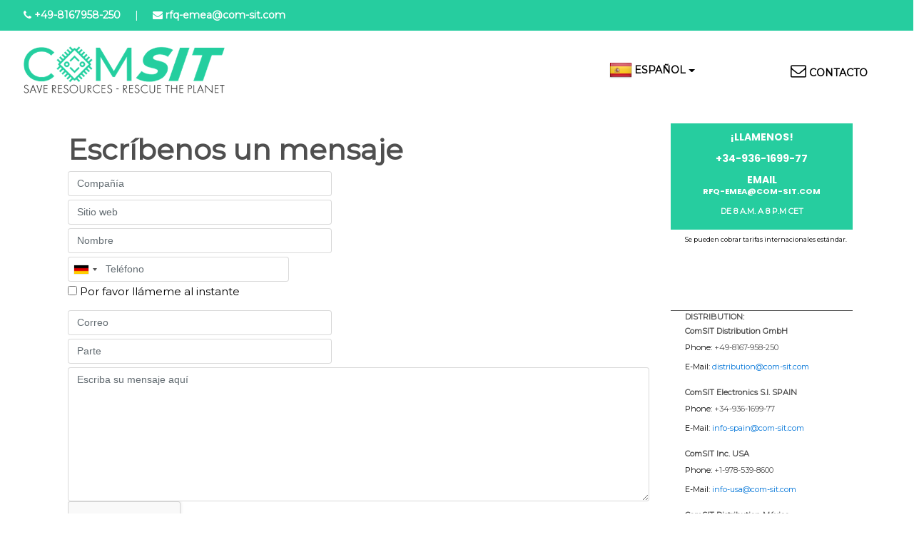

--- FILE ---
content_type: text/html; charset=UTF-8
request_url: https://parts.com-sit.com/es/contact
body_size: 8912
content:
<!DOCTYPE html>
<html lang="es" dir="ltr">
  <head>
    <meta charset="utf-8" />
<script async src="https://www.googletagmanager.com/gtag/js?id=UA-112066455-1"></script>
<script>window.dataLayer = window.dataLayer || [];function gtag(){dataLayer.push(arguments)};gtag("js", new Date());gtag("set", "developer_id.dMDhkMT", true);gtag("config", "UA-112066455-1", {"groups":"default","anonymize_ip":true,"page_placeholder":"PLACEHOLDER_page_path","allow_ad_personalization_signals":false});</script>
<meta name="Generator" content="Drupal 9 (https://www.drupal.org)" />
<meta name="MobileOptimized" content="width" />
<meta name="HandheldFriendly" content="true" />
<meta name="viewport" content="width=device-width, initial-scale=1.0" />
<meta http-equiv="x-ua-compatible" content="ie=edge" />
<script src="https://www.google.com/recaptcha/api.js?hl=es" async defer></script>
<link rel="icon" href="/themes/comsit/assets/img/favicon.ico" type="image/vnd.microsoft.icon" />

    <title>Contact Us | ComSIT</title>
    <link rel="stylesheet" media="all" href="/sites/default/files/css/css_cJkTK-YKFhgnVV9s6zHljmY-sm1V4y_XDAgE8vcCgBo.css" />
<link rel="stylesheet" media="all" href="https://cdn.jsdelivr.net/gh/jackocnr/intl-tel-input@v17.0.19/build/css/intlTelInput.min.css" />
<link rel="stylesheet" media="all" href="/sites/default/files/css/css_4jm5HAhNU76x-gaOnfh8v26fiElvWXG9PwOYWhFz2AE.css" />
<link rel="stylesheet" media="all" href="https://fonts.googleapis.com/css?family=Lato:300,400,500,700|Montserrat:wght@500|Poppins:wght@300,00,700" />
<link rel="stylesheet" media="all" href="/sites/default/files/css/css_9PcOBx2qKMRryouXRfc8QvUxi9NBr8RGS6yTIhHHUkU.css" />
<link rel="stylesheet" media="all" href="/themes/comsit/assets/css/dex.css?v=20191025&amp;t16ku0" />
<link rel="stylesheet" media="all" href="/themes/comsit/assets/css/base.css?v=2025-08-18&amp;t16ku0" />
<link rel="stylesheet" media="all" href="/themes/comsit/assets/css/comsit.css?v=2020-10-22&amp;t16ku0" />

    
  </head>
  <body class="es">
        <a href="#main-content" class="visually-hidden focusable">
      Pasar al contenido principal
    </a>
    
      <div class="dialog-off-canvas-main-canvas" data-off-canvas-main-canvas>
    <div id="wrapper-topbar" class="container-fluid layout-container">
      <div>
    <div id="block-topbarcontactdetails">
  
    
      
            <div><div class="container-fluid">
    <div class="row">
        <div class="col-12 pl-5 pt-2 pb-2 pl-2">
            <i class="fa fa-phone"></i> <a href="tel:+498167958250">+49-8167958-250</a>
            <span class="ml-3 mr-3 d-none d-md-inline">|</span> 
            <div class="d-block d-md-none d-lg-none d-xl-none"></div>
            <i class="fa fa-envelope"></i> <a style="text-transform:none" href="mailto:rfq-emea@com-sit.com">rfq-emea@com-sit.com</a>
        </div>
    </div>
</div></div>
      
  </div>

  </div>

    <div class="container-fluid" >
        <header role="banner">
            <nav class="navbar navbar-toggleable-md navbar-light">
                <button class="navbar-toggler navbar-toggler-right" type="button" data-toggle="collapse" data-target="#navbarCollapse" aria-controls="navbarCollapse" aria-expanded="false" aria-label="Toggle navigation">
                    <span class="navbar-toggler-icon"></span>
                </button>
                <a class="navbar-brand pl-2" href="/es"><img alt="" src="/themes/comsit/assets/img/logo_new_tagline.png?nocache=1"></a>
                                        <div class="collapse navbar-collapse pr-5" id="navbarCollapse">
                          <div>
    <div id="block-cssupdate">
  
    
      
            <div><style>
    #wrapper-topbar nav ul li.ru { display: none!important }
    body {
        font-family: Poppins;
    }
    .container {
        max-width: 1200px;
    }
    h2, #container-innercontent h2{
        font-family: Poppins;
        font-weight: 700;
        font-size: 3.2rem;
        color: #000;
    }
    #container-partcloud h2 {
        font-size: 2rem;
    }
    #container-innercontent h2.manufacturer {
        font-size: 28px;
    }
    h3, #container-innercontent h3 {
        font-family: Poppins;
        font-weight: 300;
        font-size: 1.5rem;
        color: #a2a2a2;
    }
    #container-innercontent h3:after, #container-partcloud h2:after, h1.part-number:after {
        content: url(/themes/comsit/assets/img/trenner-comsit-klein.png.webp);
        display: block;
    }
    #block-consignmentpromovideo {
        position: relative;
    }
    #table-partcloud-header img {
        display: none
    }

    #wrapper-topbar a.navbar-brand img {
        width:300px;
    }

    div.dataTables_wrapper div.dataTables_filter {
        border: 3px solid #26CD9F;
        padding-top: 5px;
        padding-left: 0px;
        width: 370px;
        padding-right: 5px;
    }
    table.dataTable thead .sorting:before, table.dataTable thead .sorting:after {    div.design-2025 .box-content a {
        color: #3AA284!important;
        text-transform: uppercase;
    }
        color: #26CD9F;
        opacity: 1;
    }
    table.dataTable thead .sorting_asc:before,  table.dataTable thead .sorting_asc:after, table.dataTable thead .sorting_desc:before,  table.dataTable thead .sorting_desc:after {
        font-size: 25px;
        top: 3px;
        color: #26CD9F;
    }
    #table-partcloud thead th.text-right {
        text-align: left!important;
    }
    table.dataTable i.fa-info-circle {
        font-size: 20px;
        /*background-color: #26CD9F;  
        border-radius: 25px;*/
    }

    #block-languageswitcher li a, #block-languageswitcher button, #wrapper-topbar a  {
        font-family: 'Montserrat',sans-serif;
        font-size: 14px;
        font-weight: 600;
        text-transform: uppercase;
        color: #000;
    }
    #wrapper-topbar a {
        color: #fff;
    }
    #wrapper-topbar header a {
        color: #000;
    }
    #block-languageswitcher li a {
        color: #000;
    }
    .modal-body #block-languageswitcher button {
        color: #000;
    }
    #container-partcloud img {
        display: none;
    }
    #container-postcontent h3{
        font-family: 'Montserrat',sans-serif;
        font-size: 2rem;
        font-weight: 800;
        color: #fff;
        text-transform: uppercase;
    }
    #container-postcontent .tagline {
        font-family: 'Montserrat',sans-serif;
        font-size: 24px;
        font-weight: 800;
    }
    #container-postcontent h5 {
        color: #fff;
    }
    #container-postcontent div.col-lg-4 {
        display: flex;
        flex-direction: column;
    }
    #container-postcontent  a.btn-comsit1 {
        margin-top: auto;
        margin-left: auto;
        margin-right: auto;
    }
    #container-postcontent a.btn-comsit1:before {
        content: ">> ";
    }
    form.contactform-sidebar input.btn-comsit1 {
        background-image: unset;
        background-color: #26CD9F;
        color: #fff;
        cursor: pointer;
    }
    #container-content .page-item.active a.page-link {
        background-color: #26CD9F;
        border-color: #26CD9F;
    }

    #container-postcontent div.description {
        margin-bottom: 10px;
        height: unset;
    }
    body {
        font-family: 'Montserrat',sans-serif;
        font-size: 16px;
        font-weight: 400;
    }
    #comsitModalBody h3 a, #comsitModalBody h3 a[href^="tel:"] {
        color: #fff;
    }
    #table-partcloud thead, .table-partcloud thead {
        background-color: #000;
        color: #fff;
    }
    .redinputback {
        background-color: #26CD9F;
        color: #fff;
    }

    .carousel-indicators li  {
        background-color: #d5f6ed;
    }
    .carousel-indicators li.active {
        background-color: #000;
    }
    #comsitCarousel img {
        max-height: 80vh;
        margin:auto;
        object-fit: cover;
    }
    #container-postcontent .tagline-icon {
        filter: invert(1);
    }
    #container-postcontent .tagline-icon.icon1 {
        background-image: url(/themes/comsit/assets/img/icons/i2.png);
    }
    #container-postcontent .tagline-icon.icon2 {
        background-image: url(/themes/comsit/assets/img/icons/i3.png);
    }
    #container-postcontent .tagline-icon.icon3 {
        background-image: url(/themes/comsit/assets/img/icons/i5.png);
    }
    #block-landingpagemaincontent  .col-md-3, #block-consignmentpromovideo .col-md-3 {
        display: none;
    }
    #block-landingpagemaincontent  .col-md-8, #block-consignmentpromovideo .col-md-8 {
        flex: 100%;
        max-width: 100%;
    }
    #block-headericons { padding-bottom: 20px; }


    main, #container-innercontent, #container-content, #container-sidebar, #wrapper-postcontent, #container-postcontent, footer{
        background-image: none;
        background-color: #fff;
        color: #000;
    }
    #wrapper-topbar, #wrapper-postcontent, #container-postcontent, .bg-faded, .bg-style1 {
        background-color: #26CD9F;
        color: #fff;
        font-size: 14px;
    }
    #wrapper-topbar header {
        background-color: #fff;
    }
    #wrapper-postcontent {
        border-style: solid;
        border-width: 2px 0px 2px 0px;
        border-color: #000;
        transition: background 0.3s, border 0.3s, border-radius 0.3s, box-shadow 0.3s;
        padding: 150px 15px 150px 15px;
    }

    #block-landingpagesidebarphone h3, #block-landingpagesidebarphone h4, #container-sidebar h3 a[href^="tel:"], #container-sidebar h3 a {
        color: #fff;
        font-weight: bold;
    }
    #container-precontent2 {
        padding-.top: 30px;
        padding-bottom: unset;

    }
    footer {
        height: unset;
        min-height: unset;
        font-family: 'Montserrat';
        font-size: 16px;
        font-weight: 600;
    }
    footer div.container {
        max-width: 1200px;
    }
    footer nav a, footer nav a:hover {
        color: #000;
    }
    footer nav a {
        text-transform: uppercase;
    }
    a.btn-comsit1 {
        font-family: "Montserrat", Sans-serif;
        font-size: 12px;
        font-weight: 600;
        background-image: none;
        background-color: #24ce9f;
        border: 1px solid #24ce9f;
        color: #000;
        text-transform: uppercase;
    }
    a.btn-comsit1:hover {
        background-image: none;
        background-color: #d5f6ed;
        color: #000;
        text-transform: uppercase;
    }

    div.design-2025 img.icon {
        width: 50px;
        height: 50px;
        margin-bottom: 5px;
    }
   #container-precontent2 div.design-2025 img.icon {
       width: 35px;
       height: 35px;
       filter: invert(1);
       margin-top: 30px;
       margin-left: 5px;
       margin-right: 5px;
   }

    div.design-2025 h4 {
        font-family: "Poppins";
        font-size: 1.3rem;
        font-weight: 700;
        line-height: 1.6rem;

    }
    div.design-2025 .box-content {
        background-color: #f8f8f8;        
        padding: 50px;
        border-style: solid;
        border-width: 0 0 5px;
        border-color: #3AA284;
        border-radius: 50px 0 0 0;
        height: 100%;
    }

    div.design-2025 .box-content p {
        text-align: justify;
    }

    div.design-2025 .box-content a {
        color: #3AA284!important;
        text-transform: uppercase;
    }
    div.design-2025.regions .box-content a {
        color: #333!important;
        text-transform: none;
    }

    div.design-2025 .box-content a:before {
        content: "» ";
    }
div.design-2025.regions .box-content a:before {
        content: "";
    }

@media (max-width: 575px) { 
#wrapper-precontent2 { min-height: fit-content; }
 }

</style></div>
      
  </div>
<nav role="navigation" aria-labelledby="block-topmenu-menu" id="block-topmenu">
            
  <h2 class="visually-hidden" id="block-topmenu-menu">Top Menu</h2>
  

        
              <ul>
              <li>
        <a href="/es/contact" data-drupal-link-system-path="webform/contact2" class="is-active">Contacto</a>
              </li>
        </ul>
  


  </nav>
<div class="language-switcher-language-url" id="block-languageswitcher" role="navigation">
  
    
      <ul class="links"><li hreflang="en" data-drupal-link-system-path="webform/contact2"><a href="/contact" class="language-link" hreflang="en" data-drupal-link-system-path="webform/contact2">English</a></li><li hreflang="de" data-drupal-link-system-path="webform/contact2"><a href="/de/contact" class="language-link" hreflang="de" data-drupal-link-system-path="webform/contact2">Deutsch</a></li><li hreflang="fr" data-drupal-link-system-path="webform/contact2"><a href="/fr/contact" class="language-link" hreflang="fr" data-drupal-link-system-path="webform/contact2">French</a></li><li hreflang="it" data-drupal-link-system-path="webform/contact2"><a href="/it/contact" class="language-link" hreflang="it" data-drupal-link-system-path="webform/contact2">Italian</a></li><li hreflang="es" data-drupal-link-system-path="webform/contact2" class="is-active"><a href="/es/contact" class="language-link is-active" hreflang="es" data-drupal-link-system-path="webform/contact2">Español</a></li><li hreflang="ru" data-drupal-link-system-path="webform/contact2"><a href="/ru/contact" class="language-link" hreflang="ru" data-drupal-link-system-path="webform/contact2">Russian</a></li><li hreflang="en-us" data-drupal-link-system-path="webform/contact2"><a href="/en-us/contact" class="language-link" hreflang="en-us" data-drupal-link-system-path="webform/contact2">USA/Canada</a></li><li hreflang="es-la" data-drupal-link-system-path="webform/contact2"><a href="/es-la/contact" class="language-link" hreflang="es-la" data-drupal-link-system-path="webform/contact2">South America</a></li><li hreflang="pt-pt" data-drupal-link-system-path="webform/contact2"><a href="/pt-pt/contact" class="language-link" hreflang="pt-pt" data-drupal-link-system-path="webform/contact2">Brazil</a></li><li hreflang="en-in" data-drupal-link-system-path="webform/contact2"><a href="/en-in/contact" class="language-link" hreflang="en-in" data-drupal-link-system-path="webform/contact2">India</a></li><li hreflang="zh-hans" data-drupal-link-system-path="webform/contact2"><a href="/zh-hans/contact" class="language-link" hreflang="zh-hans" data-drupal-link-system-path="webform/contact2">Chinese 中文</a></li><li hreflang="en-asia" data-drupal-link-system-path="webform/contact2"><a href="/en-asia/contact" class="language-link" hreflang="en-asia" data-drupal-link-system-path="webform/contact2">Asia-Pacific</a></li></ul>
  </div>

  </div>

                    </div>    
                                <!--
                <div class="collapse navbar-collapse" id="navbarCollapse">
                    <ul class="navbar-nav mr-auto">
                        <li class="nav-item active">
                            <a class="nav-link" href="#">Home <span class="sr-only">(current)</span></a>
                        </li>
                        <li class="nav-item">
                            <a class="nav-link" href="#">Link</a>
                        </li>
                        <li class="nav-item">
                            <a class="nav-link disabled" href="#">Disabled</a>
                        </li>
                    </ul>
                    <form class="form-inline mt-2 mt-md-0">
                        <input class="form-control mr-sm-2" type="text" placeholder="Search">
                        <button class="btn btn-outline-success my-2 my-sm-0" type="submit">Search</button>
                    </form>
                </div>
                -->
            </nav>
        </header>
    </div>
</div><main role="main">
    <a id="main-content" tabindex="-1"></a>
    <div class="container">
            
        <div class="row">
                            <div id="container-content" class="col-lg-9 col-md-12">
                                        <div class="row">
                        <div id="container-innercontent" class="col-12">
                              <div>
    <div data-drupal-messages-fallback class="hidden"></div>
<div id="block-contactpage">
  
    
      
            <div><h1>Escríbenos un mensaje</h1>
</div>
      
  </div>
<form class="webform-submission-form webform-submission-add-form webform-submission-contact2-form webform-submission-contact2-add-form contactform-maincontent js-webform-details-toggle webform-details-toggle" data-drupal-selector="webform-submission-contact2-add-form" action="/es/contact" method="post" id="webform-submission-contact2-add-form" accept-charset="UTF-8">
  
  <div class="js-form-item form-item js-form-type-textfield form-item-company js-form-item-company form-no-label">
      <label for="edit-company" class="visually-hidden">Company</label>
        <input class="form-control form-text" autocomplete="off" data-drupal-selector="edit-company" type="text" id="edit-company" name="company" value="" size="60" maxlength="255" placeholder="Compañía" />

        </div>
<div class="js-form-item form-item js-form-type-textfield form-item-website js-form-item-website form-no-label">
      <label for="edit-website" class="visually-hidden">Website</label>
        <input class="form-control form-text" autocomplete="off" data-drupal-selector="edit-website" type="text" id="edit-website" name="website" value="" size="60" maxlength="255" placeholder="Sitio web" />

        </div>
<div class="js-form-item form-item js-form-type-textfield form-item-name js-form-item-name form-no-label">
      <label for="edit-name" class="visually-hidden js-form-required form-required">Name</label>
        <input class="form-control form-text required" autocomplete="off" data-drupal-selector="edit-name" type="text" id="edit-name" name="name" value="" size="60" maxlength="255" placeholder="Nombre" required="required" aria-required="true" />

        </div>
<div class="js-form-item form-item js-form-type-tel form-item-phone js-form-item-phone form-no-label">
      <label for="edit-phone" class="visually-hidden">Phone</label>
        <input class="form-control js-webform-telephone-international webform-webform-telephone-international form-tel" data-webform-telephone-international-initial-country="DE" data-drupal-selector="edit-phone" type="tel" id="edit-phone" name="phone" value="" size="30" maxlength="128" placeholder="Teléfono" />

        </div>
<div class="js-form-item form-item js-form-type-checkbox form-item-callmeback js-form-item-callmeback">
        <input data-drupal-selector="edit-callmeback" type="checkbox" id="edit-callmeback" name="callmeback" value="1" class="form-checkbox" />

        <label for="edit-callmeback" class="option">Por favor llámeme al instante </label>
      </div>
<div class="js-form-item form-item js-form-type-email form-item-email js-form-item-email form-no-label">
      <label for="edit-email" class="visually-hidden js-form-required form-required">Email</label>
        <input class="form-control form-email required" data-drupal-selector="edit-email" type="email" id="edit-email" name="email" value="" size="60" maxlength="254" placeholder="Correo" required="required" aria-required="true" />

        </div>
<div class="js-form-item form-item js-form-type-textfield form-item-part js-form-item-part form-no-label">
      <label for="edit-part" class="visually-hidden">Part</label>
        <input class="form-control form-text" data-drupal-selector="edit-part" type="text" id="edit-part" name="part" value="" size="60" maxlength="255" placeholder="Parte" />

        </div>
<div class="js-form-item form-item js-form-type-textarea form-item-message js-form-item-message form-no-label">
      <label for="edit-message" class="visually-hidden js-form-required form-required">Message</label>
        <div>
  <textarea class="form-control form-textarea required" data-drupal-selector="edit-message" id="edit-message" name="message" rows="10" cols="60" placeholder="Escriba su mensaje aquí" required="required" aria-required="true"></textarea>
</div>

        </div>
<input data-drupal-selector="edit-langcode" type="hidden" name="langcode" value="es" />


                    <fieldset  data-drupal-selector="edit-captcha" class="captcha captcha-type-challenge--recaptcha">
          <legend class="captcha__title js-form-required form-required">
            CAPTCHA
          </legend>
                  <div class="captcha__element">
            <input data-drupal-selector="edit-captcha-sid" type="hidden" name="captcha_sid" value="31280389" />
<input data-drupal-selector="edit-captcha-token" type="hidden" name="captcha_token" value="fHQx40_GMpJBG7j_QjQzy2xuMGrI3th1PdGSN9pfcDc" />
<input data-drupal-selector="edit-captcha-response" type="hidden" name="captcha_response" value="Google no captcha" />
<div class="g-recaptcha" data-sitekey="6LcHkDQsAAAAAGrh6yR-2aebiobwB64pB1_EI1mU" data-theme="light" data-type="image" data-size="compact"></div>
<noscript>
  <div style="width: 302px; height: 352px;">
    <div style="width: 302px; height: 352px; position: relative;">
      <div style="width: 302px; height: 352px; position: absolute;">
        <iframe src="https://www.google.com/recaptcha/api/fallback?k=6LcHkDQsAAAAAGrh6yR-2aebiobwB64pB1_EI1mU&amp;hl=es" title="Google captcha" style="border: none; overflow: hidden; width: 302px; height:352px; border-style: none;"></iframe>
      </div>
      <div style="width: 250px; height: 80px; position: absolute; border-style: none; bottom: 21px; left: 25px; margin: 0px; padding: 0px; right: 25px;">
        <textarea id="g-recaptcha-response" name="g-recaptcha-response" class="g-recaptcha-response" style="width: 250px; height: 80px; border: 1px solid #c1c1c1; margin: 0px; padding: 0px; resize: none;" value=""></textarea>
      </div>
    </div>
  </div>
</noscript>
<input data-drupal-selector="edit-captcha-cacheable" type="hidden" name="captcha_cacheable" value="1" />

          </div>
                      <div class="captcha__description description">Esta pregunta es para comprobar si usted es un visitante humano y prevenir envíos de spam automatizado.</div>
                          </fieldset>
            <div data-drupal-selector="edit-actions" class="form-actions webform-actions js-form-wrapper form-wrapper" id="edit-actions"><input class="webform-button--submit btn btn-default button button--primary js-form-submit form-submit" data-drupal-selector="edit-actions-submit" type="submit" id="edit-actions-submit" name="op" value="Enviar" />

</div>
<div id="edit-markup" class="js-form-item form-item js-form-type-webform-markup form-item-markup js-form-item-markup form-no-label">
        <small>Al completar y enviar este formulario, nos permite usar sus datos enviados solo para este propósito, para responder a su pregunta o proporcionarle los detalles de su solicitud. Para obtener más información, consulte nuestra <a href="/dataprotection" target="_blank" title="política de protección de datos">política de protección de datos</a>.</small>
        </div>
<input autocomplete="off" data-drupal-selector="form-g5g-xc7-8rvn-7dvwvgwqyg5lje6siizizjoaqia58a" type="hidden" name="form_build_id" value="form-g5g-Xc7-8Rvn_7dVwVGWQYG5LjE6siIziZjOaqia58A" />
<input data-drupal-selector="edit-webform-submission-contact2-add-form" type="hidden" name="form_id" value="webform_submission_contact2_add_form" />


  
</form>

  </div>

                        </div>
                    </div>
                                    </div>
                <div id="container-sidebar" class="col-lg-3 col-md-12">
                      <div>
    <div id="block-landingpagesidebarphone">
  
    
      
            <div><div class="bg-style1 text-center" style="padding:12px">
<h3 class="nopadding">¡LLAMENOS!</h3>

<h3 class="nopadding"><a href="tel:+34936169977">+34-936-1699-77</a></h3>

<h3 class="nopadding">Email<br />
<a class="small" href="mailto:rfq-emea@com-sit.com" style="">rfq-emea@com-sit.com</a></h3>

<h4 class="nopadding">DE 8 A.M. A 8 P.M CET</h4>
</div>

<p><small>Se pueden cobrar tarifas internacionales estándar.</small></p>
</div>
      
  </div>
<div id="block-landingpagesidebar">
  
    
      
            <div><br />
<p>&nbsp;</p>
<h4 class="overline">DISTRIBUTION:</h4>

<h5>ComSIT Distribution GmbH</h5>

<p>Phone:&nbsp;<a href="tel:+498167958250">+49-8167-958-250</a><br />
E-Mail: <a href="mailto:distribution@com-sit.com">distribution@com-sit.com</a></p>

<h5>ComSIT Electronics S.l. SPAIN</h5>

<p>Phone: <a href="tel:+34936169977">+34-936-1699-77</a><br />
E-Mail: <a href="mailto:info-spain@com-sit.com">info-spain@com-sit.com</a></p>

<h5>ComSIT Inc. USA</h5>

<p>Phone: <a href="tel:+19785398600">+1-978-539-8600</a><br />
E-Mail: <a href="mailto:info-usa@com-sit.com">info-usa@com-sit.com</a></p>

<h5>ComSIT Distribution México</h5>

<p>Phone: <a href="tel:+52 33 15923852">+52 33 15923852</a><br />
E-Mail: <a href="mailto:mexico@com-sit.com">mexico@com-sit.com</a></p>

<h5>ComSIT Electronics Taicang Co., Ltd</h5>

<p>Phone: <a href="tel:+8651253661193">+86 512 5366 1193</a><br />
Email: <a href="mailto:info-taicang@com-sit.com">info-taicang@com-sit.com</a></p>

<h5>ComSIT APAC Limited, HongKong</h5>

<p>Phone: <a href="tel:+85221511115">+852-2151 1115</a><br />
E-Mail: <a href="mailto:info-asiapacific@com-sit.com">info-asiapacific@com-sit.com</a></p>
</div>
      
  </div>

  </div>

                </div>
                    </div>
        <div class="row">
            
            

            

            

            
        </div>

    </div>
</main>




<!-- test -->
<div class="modal" id="comsitModal" tabindex="-1" role="dialog" aria-labelledby="comsitModalTitle" aria-hidden="true">
    <div class="modal-dialog" role="document">
        <div class="modal-content">
            <div class="modal-header">
                <h3 class="modal-title" id="comsitModalTitle"></h3>
                <button type="button" class="close" data-dismiss="modal" aria-label="Close">
                    <span aria-hidden="true">&times;</span>
                </button>
            </div>
            <div class="modal-body" id="comsitModalBody">                
            </div>
            <div class="modal-footer">
                <button type="button" class="btn btn-secondary" data-dismiss="modal">Close</button>                
            </div>
        </div>
    </div>
</div>
<footer role="contentinfo">
    <div class="container">
        <div class="row">
            <div  class="col-lg-6 col-md-6">
                <div class="copyright">
                    &copy; 2025 ComSIT Distribution GmbH. All Rights Reserved.
                </div>
            </div>
            <div class="col-lg-6 col-md-6">
                                      <div>
    <nav role="navigation" aria-labelledby="block-footermenu-menu" id="block-footermenu">
            
  <h2 class="visually-hidden" id="block-footermenu-menu">Footer Menu</h2>
  

        
              <ul>
              <li>
        <a href="/es/terms" data-drupal-link-system-path="node/3">Términos y Condiciones</a>
              </li>
          <li>
        <a href="/es/imprint" data-drupal-link-system-path="node/2">Pie de imprenta</a>
              </li>
          <li>
        <a href="/es/dataprotection" data-drupal-link-system-path="node/5">Protección de datos</a>
              </li>
        </ul>
  


  </nav>
<div id="block-partscloudpopupinfov2">
  
    
      
            <div><script>
    window.onload = function () {
        jQuery.fn.bindFirst = function (name, fn) {            
            this.on(name, fn);
            this.each(function () {
                var handlers = jQuery._data(this, 'events')[name.split('.')[0]];
                var handler = handlers.pop();
                handlers.splice(0, 0, handler);
            });
        };
        jQuery('#block-languageswitcher ul.links').addClass('dropdown-menu').wrap('<div class="btn-group"></div>').parent().prepend('<button type="button" class="btn btn-default dropdown-toggle language-toggle" data-toggle="dropdown" aria-haspopup="true" aria-expanded="false"><span class="glyphicon glyphicon-chevron-down"></span></button>');
    jQuery('#block-languageswitcher button').addClass(jQuery('#block-languageswitcher ul.links li.is-active a').attr('hreflang'));
    jQuery('#block-languageswitcher button').text(jQuery('#block-languageswitcher ul.links li.is-active a').text());
    jQuery('div.language-switcher-language-url').show();

    if(drupalSettings.path.currentPath === "node" && drupalSettings.path.currentLanguage === "en") {
        jQuery('#block-languageswitcher button').click();
    }
    if(drupalSettings.path.currentPath === "node/1" && drupalSettings.path.currentLanguage === "en") {
        jQuery('#block-languageswitcher button').click();
    }
    if(drupalSettings.path.currentPath === "node/12" && drupalSettings.path.currentLanguage === "en") {
        jQuery('#block-languageswitcher button').click();
    }
    if(drupalSettings.path.currentPath === "node/13" && drupalSettings.path.currentLanguage === "en") {
        jQuery('#block-languageswitcher button').click();
    }
    if(drupalSettings.path.currentPath === "node/17" && drupalSettings.path.currentLanguage === "en") {
        jQuery('#block-languageswitcher button').click();
    }
    if(drupalSettings.path.currentPath === "node/19" && drupalSettings.path.currentLanguage === "en") {
        jQuery('#block-languageswitcher button').click();
    }
    jQuery('#block-sidebarfeedbackexcess').attr("id","block-sidebarfeedback");

        if (jQuery('#block-sidebarfeedback div.black').length > 0) {
            jQuery('#comsitModalTitle').html(jQuery('#block-sidebarfeedback h2').html());
            //var el_form = jQuery('#block-webform').detach();
            //var el_contactheader = jQuery('#block-contactsidebarheader').detach();
            var el_contact = jQuery('#block-landingpagesidebarphone').detach();
            var el_contact2 = jQuery('#block-landingpagesidebarphoneexcessware').detach();
            var el_feedback = jQuery('#block-sidebarfeedback').detach();
            jQuery('#comsitModalBody').html('');
            jQuery('#comsitModalBody').append(jQuery('#block-languageswitcher').clone().addClass('pull-right'));
            jQuery('#comsitModalBody button.dropdown-toggle').click(function() {
            	if(jQuery('#comsitModalBody ul').css('display')!='block') {
		            jQuery('#comsitModalBody ul').css('display','block');
	            }	
            });
            if(drupalSettings.path.currentLanguage=="en" || drupalSettings.path.currentLanguage=="en-us") {
                jQuery('#comsitModalBody').append('<div class="pull-right" style="color:#000;margin-right:10px;margin-top: 6px;">Please select your language/region</div>');
            }
            jQuery('#comsitModalBody').append(el_feedback);
            jQuery('#comsitModalBody').append(el_contact);
            jQuery('#comsitModalBody').append(el_contact2);
            //jQuery('#comsitModalBody').append(el_contactheader);
            //jQuery('#comsitModalBody').append(el_form);
            jQuery('#block-sidebarfeedback h2').html('');
            jQuery('#comsitModal').modal();
            jQuery('#comsitModal').on('hide.bs.modal', function () {
                jQuery('#comsitModalBody #block-languageswitcher').remove();
                //var el_form = jQuery('#block-webform').detach();
                var el_contact = jQuery('#block-landingpagesidebarphone').detach();
                var el_feedback = jQuery('#block-sidebarfeedback').detach();
                //jQuery('#container-sidebar').prepend(el_form);
                //jQuery('#container-sidebar').prepend(el_contactheader);
                jQuery('#container-sidebar').prepend(el_contact);
                jQuery('#container-sidebar').prepend(el_contact2);
                jQuery('#container-sidebar').prepend(el_feedback);
                jQuery('#block-sidebarfeedback h2').html(jQuery('#comsitModalTitle').html());

            });
            jQuery('#comsitModal #link-wechat, #comsitModal #link-qq, #comsitModal #link-qq-asia').bindFirst('click', function () {
                //var el_form = jQuery('#block-webform').detach();
                var el_contact = jQuery('#block-landingpagesidebarphone').detach();
                var el_feedback = jQuery('#block-sidebarfeedback').detach();
                //jQuery('#container-sidebar').prepend(el_form);
                jQuery('#container-sidebar').prepend(el_contact);
                jQuery('#container-sidebar').prepend(el_feedback);
                jQuery('#block-sidebarfeedback h2').html(jQuery('#comsitModalTitle').html());

            });
            if (drupalSettings.path.currentLanguage == 'en') {
                jQuery('#comsitModal').on('hidden.bs.modal', function () {
                    //setTimeout(function () {
                    //    jQuery('#block-languageswitcher button.dropdown-toggle').click();
                    //}, 500);

                });
            }

        }
    };
</script></div>
      
  </div>

  </div>

                            </div>           
        </div>
    </div>
</footer>

  </div>

    

    <script type="application/json" data-drupal-selector="drupal-settings-json">{"path":{"baseUrl":"\/","scriptPath":null,"pathPrefix":"es\/","currentPath":"webform\/contact2","currentPathIsAdmin":false,"isFront":false,"currentLanguage":"es"},"pluralDelimiter":"\u0003","suppressDeprecationErrors":true,"google_analytics":{"account":"UA-112066455-1","trackOutbound":true,"trackMailto":true,"trackTel":true,"trackDownload":true,"trackDownloadExtensions":"7z|aac|arc|arj|asf|asx|avi|bin|csv|doc(x|m)?|dot(x|m)?|exe|flv|gif|gz|gzip|hqx|jar|jpe?g|js|mp(2|3|4|e?g)|mov(ie)?|msi|msp|pdf|phps|png|ppt(x|m)?|pot(x|m)?|pps(x|m)?|ppam|sld(x|m)?|thmx|qtm?|ra(m|r)?|sea|sit|tar|tgz|torrent|txt|wav|wma|wmv|wpd|xls(x|m|b)?|xlt(x|m)|xlam|xml|z|zip"},"ajaxTrustedUrl":{"form_action_p_pvdeGsVG5zNF_XLGPTvYSKCf43t8qZYSwcfZl2uzM":true},"webform":{"intlTelInput":{"utilsScript":"https:\/\/cdn.jsdelivr.net\/gh\/jackocnr\/intl-tel-input@v17.0.19\/build\/js\/utils.js"}},"user":{"uid":0,"permissionsHash":"a92a5489ad9000c8132cdc2babc6df9e706337b79736305157362976a18df120"}}</script>
<script src="/core/assets/vendor/jquery/jquery.min.js?v=3.6.3"></script>
<script src="/core/misc/polyfills/element.matches.js?v=9.5.11"></script>
<script src="/core/misc/polyfills/object.assign.js?v=9.5.11"></script>
<script src="/core/assets/vendor/once/once.min.js?v=1.0.1"></script>
<script src="/core/assets/vendor/jquery-once/jquery.once.min.js?v=9.5.11"></script>
<script src="/sites/default/files/languages/es_WgDSEFWRF690U9T1CzsN6Ypx12S1aqN62IPNlME9vic.js?t16ku0"></script>
<script src="/core/misc/drupalSettingsLoader.js?v=9.5.11"></script>
<script src="/core/misc/drupal.js?v=9.5.11"></script>
<script src="/core/misc/drupal.init.js?v=9.5.11"></script>
<script src="/modules/contrib/google_analytics/js/google_analytics.js?v=9.5.11"></script>
<script src="/themes/comsit/assets/vendor/tether/js/tether.min.js?v=1"></script>
<script src="/themes/comsit/assets/vendor/bootstrap/js/bootstrap.min.js?v=1"></script>
<script src="/themes/comsit/assets/vendor/datatables/js/datatables.min.js?v=1"></script>
<script src="/themes/comsit/assets/vendor/datatables-plugins/js/dataTables.columnfilter-1.5.6.js?v=1"></script>
<script src="/themes/comsit/assets/vendor/datatables-plugins/js/datatables.columnfilterwidgets-1.0.4.js?v=1"></script>
<script src="/themes/comsit/assets/vendor/jquery-plugins/js/jquery.csv.min.js?v=1"></script>
<script src="/themes/comsit/assets/vendor/bxslider/jquery.bxslider.min.js?v=1"></script>
<script src="/themes/comsit/assets/js/base.js?v=20191104&amp;v=1"></script>
<script src="/themes/comsit/assets/js/comsit.js?v=2025-08-05&amp;v=1"></script>
<script src="/modules/contrib/webform/js/webform.element.details.save.js?v=9.5.11"></script>
<script src="/modules/contrib/webform/js/webform.element.message.js?v=9.5.11"></script>
<script src="/webform/javascript/contact2?t16ku0"></script>
<script src="/core/misc/debounce.js?v=9.5.11"></script>
<script src="/core/misc/jquery.once.bc.js?v=9.5.11"></script>
<script src="/core/misc/form.js?v=9.5.11"></script>
<script src="/modules/contrib/webform/js/webform.behaviors.js?v=9.5.11"></script>
<script src="/core/misc/states.js?v=9.5.11"></script>
<script src="/modules/contrib/webform/js/webform.states.js?v=9.5.11"></script>
<script src="/modules/contrib/webform/js/webform.form.js?v=9.5.11"></script>
<script src="/core/misc/announce.js?v=9.5.11"></script>
<script src="/modules/contrib/webform/js/webform.element.details.toggle.js?v=9.5.11"></script>
<script src="https://cdn.jsdelivr.net/gh/jackocnr/intl-tel-input@v17.0.19/build/js/intlTelInput.min.js"></script>
<script src="https://cdn.jsdelivr.net/gh/jackocnr/intl-tel-input@v17.0.19/build/js/intlTelInput-jquery.min.js"></script>
<script src="/modules/contrib/webform/js/webform.element.telephone.js?v=9.5.11"></script>

 
  </body>
</html>


--- FILE ---
content_type: text/html; charset=utf-8
request_url: https://www.google.com/recaptcha/api2/anchor?ar=1&k=6LcHkDQsAAAAAGrh6yR-2aebiobwB64pB1_EI1mU&co=aHR0cHM6Ly9wYXJ0cy5jb20tc2l0LmNvbTo0NDM.&hl=es&type=image&v=PoyoqOPhxBO7pBk68S4YbpHZ&theme=light&size=compact&anchor-ms=20000&execute-ms=30000&cb=adoydzybnabe
body_size: 49732
content:
<!DOCTYPE HTML><html dir="ltr" lang="es"><head><meta http-equiv="Content-Type" content="text/html; charset=UTF-8">
<meta http-equiv="X-UA-Compatible" content="IE=edge">
<title>reCAPTCHA</title>
<style type="text/css">
/* cyrillic-ext */
@font-face {
  font-family: 'Roboto';
  font-style: normal;
  font-weight: 400;
  font-stretch: 100%;
  src: url(//fonts.gstatic.com/s/roboto/v48/KFO7CnqEu92Fr1ME7kSn66aGLdTylUAMa3GUBHMdazTgWw.woff2) format('woff2');
  unicode-range: U+0460-052F, U+1C80-1C8A, U+20B4, U+2DE0-2DFF, U+A640-A69F, U+FE2E-FE2F;
}
/* cyrillic */
@font-face {
  font-family: 'Roboto';
  font-style: normal;
  font-weight: 400;
  font-stretch: 100%;
  src: url(//fonts.gstatic.com/s/roboto/v48/KFO7CnqEu92Fr1ME7kSn66aGLdTylUAMa3iUBHMdazTgWw.woff2) format('woff2');
  unicode-range: U+0301, U+0400-045F, U+0490-0491, U+04B0-04B1, U+2116;
}
/* greek-ext */
@font-face {
  font-family: 'Roboto';
  font-style: normal;
  font-weight: 400;
  font-stretch: 100%;
  src: url(//fonts.gstatic.com/s/roboto/v48/KFO7CnqEu92Fr1ME7kSn66aGLdTylUAMa3CUBHMdazTgWw.woff2) format('woff2');
  unicode-range: U+1F00-1FFF;
}
/* greek */
@font-face {
  font-family: 'Roboto';
  font-style: normal;
  font-weight: 400;
  font-stretch: 100%;
  src: url(//fonts.gstatic.com/s/roboto/v48/KFO7CnqEu92Fr1ME7kSn66aGLdTylUAMa3-UBHMdazTgWw.woff2) format('woff2');
  unicode-range: U+0370-0377, U+037A-037F, U+0384-038A, U+038C, U+038E-03A1, U+03A3-03FF;
}
/* math */
@font-face {
  font-family: 'Roboto';
  font-style: normal;
  font-weight: 400;
  font-stretch: 100%;
  src: url(//fonts.gstatic.com/s/roboto/v48/KFO7CnqEu92Fr1ME7kSn66aGLdTylUAMawCUBHMdazTgWw.woff2) format('woff2');
  unicode-range: U+0302-0303, U+0305, U+0307-0308, U+0310, U+0312, U+0315, U+031A, U+0326-0327, U+032C, U+032F-0330, U+0332-0333, U+0338, U+033A, U+0346, U+034D, U+0391-03A1, U+03A3-03A9, U+03B1-03C9, U+03D1, U+03D5-03D6, U+03F0-03F1, U+03F4-03F5, U+2016-2017, U+2034-2038, U+203C, U+2040, U+2043, U+2047, U+2050, U+2057, U+205F, U+2070-2071, U+2074-208E, U+2090-209C, U+20D0-20DC, U+20E1, U+20E5-20EF, U+2100-2112, U+2114-2115, U+2117-2121, U+2123-214F, U+2190, U+2192, U+2194-21AE, U+21B0-21E5, U+21F1-21F2, U+21F4-2211, U+2213-2214, U+2216-22FF, U+2308-230B, U+2310, U+2319, U+231C-2321, U+2336-237A, U+237C, U+2395, U+239B-23B7, U+23D0, U+23DC-23E1, U+2474-2475, U+25AF, U+25B3, U+25B7, U+25BD, U+25C1, U+25CA, U+25CC, U+25FB, U+266D-266F, U+27C0-27FF, U+2900-2AFF, U+2B0E-2B11, U+2B30-2B4C, U+2BFE, U+3030, U+FF5B, U+FF5D, U+1D400-1D7FF, U+1EE00-1EEFF;
}
/* symbols */
@font-face {
  font-family: 'Roboto';
  font-style: normal;
  font-weight: 400;
  font-stretch: 100%;
  src: url(//fonts.gstatic.com/s/roboto/v48/KFO7CnqEu92Fr1ME7kSn66aGLdTylUAMaxKUBHMdazTgWw.woff2) format('woff2');
  unicode-range: U+0001-000C, U+000E-001F, U+007F-009F, U+20DD-20E0, U+20E2-20E4, U+2150-218F, U+2190, U+2192, U+2194-2199, U+21AF, U+21E6-21F0, U+21F3, U+2218-2219, U+2299, U+22C4-22C6, U+2300-243F, U+2440-244A, U+2460-24FF, U+25A0-27BF, U+2800-28FF, U+2921-2922, U+2981, U+29BF, U+29EB, U+2B00-2BFF, U+4DC0-4DFF, U+FFF9-FFFB, U+10140-1018E, U+10190-1019C, U+101A0, U+101D0-101FD, U+102E0-102FB, U+10E60-10E7E, U+1D2C0-1D2D3, U+1D2E0-1D37F, U+1F000-1F0FF, U+1F100-1F1AD, U+1F1E6-1F1FF, U+1F30D-1F30F, U+1F315, U+1F31C, U+1F31E, U+1F320-1F32C, U+1F336, U+1F378, U+1F37D, U+1F382, U+1F393-1F39F, U+1F3A7-1F3A8, U+1F3AC-1F3AF, U+1F3C2, U+1F3C4-1F3C6, U+1F3CA-1F3CE, U+1F3D4-1F3E0, U+1F3ED, U+1F3F1-1F3F3, U+1F3F5-1F3F7, U+1F408, U+1F415, U+1F41F, U+1F426, U+1F43F, U+1F441-1F442, U+1F444, U+1F446-1F449, U+1F44C-1F44E, U+1F453, U+1F46A, U+1F47D, U+1F4A3, U+1F4B0, U+1F4B3, U+1F4B9, U+1F4BB, U+1F4BF, U+1F4C8-1F4CB, U+1F4D6, U+1F4DA, U+1F4DF, U+1F4E3-1F4E6, U+1F4EA-1F4ED, U+1F4F7, U+1F4F9-1F4FB, U+1F4FD-1F4FE, U+1F503, U+1F507-1F50B, U+1F50D, U+1F512-1F513, U+1F53E-1F54A, U+1F54F-1F5FA, U+1F610, U+1F650-1F67F, U+1F687, U+1F68D, U+1F691, U+1F694, U+1F698, U+1F6AD, U+1F6B2, U+1F6B9-1F6BA, U+1F6BC, U+1F6C6-1F6CF, U+1F6D3-1F6D7, U+1F6E0-1F6EA, U+1F6F0-1F6F3, U+1F6F7-1F6FC, U+1F700-1F7FF, U+1F800-1F80B, U+1F810-1F847, U+1F850-1F859, U+1F860-1F887, U+1F890-1F8AD, U+1F8B0-1F8BB, U+1F8C0-1F8C1, U+1F900-1F90B, U+1F93B, U+1F946, U+1F984, U+1F996, U+1F9E9, U+1FA00-1FA6F, U+1FA70-1FA7C, U+1FA80-1FA89, U+1FA8F-1FAC6, U+1FACE-1FADC, U+1FADF-1FAE9, U+1FAF0-1FAF8, U+1FB00-1FBFF;
}
/* vietnamese */
@font-face {
  font-family: 'Roboto';
  font-style: normal;
  font-weight: 400;
  font-stretch: 100%;
  src: url(//fonts.gstatic.com/s/roboto/v48/KFO7CnqEu92Fr1ME7kSn66aGLdTylUAMa3OUBHMdazTgWw.woff2) format('woff2');
  unicode-range: U+0102-0103, U+0110-0111, U+0128-0129, U+0168-0169, U+01A0-01A1, U+01AF-01B0, U+0300-0301, U+0303-0304, U+0308-0309, U+0323, U+0329, U+1EA0-1EF9, U+20AB;
}
/* latin-ext */
@font-face {
  font-family: 'Roboto';
  font-style: normal;
  font-weight: 400;
  font-stretch: 100%;
  src: url(//fonts.gstatic.com/s/roboto/v48/KFO7CnqEu92Fr1ME7kSn66aGLdTylUAMa3KUBHMdazTgWw.woff2) format('woff2');
  unicode-range: U+0100-02BA, U+02BD-02C5, U+02C7-02CC, U+02CE-02D7, U+02DD-02FF, U+0304, U+0308, U+0329, U+1D00-1DBF, U+1E00-1E9F, U+1EF2-1EFF, U+2020, U+20A0-20AB, U+20AD-20C0, U+2113, U+2C60-2C7F, U+A720-A7FF;
}
/* latin */
@font-face {
  font-family: 'Roboto';
  font-style: normal;
  font-weight: 400;
  font-stretch: 100%;
  src: url(//fonts.gstatic.com/s/roboto/v48/KFO7CnqEu92Fr1ME7kSn66aGLdTylUAMa3yUBHMdazQ.woff2) format('woff2');
  unicode-range: U+0000-00FF, U+0131, U+0152-0153, U+02BB-02BC, U+02C6, U+02DA, U+02DC, U+0304, U+0308, U+0329, U+2000-206F, U+20AC, U+2122, U+2191, U+2193, U+2212, U+2215, U+FEFF, U+FFFD;
}
/* cyrillic-ext */
@font-face {
  font-family: 'Roboto';
  font-style: normal;
  font-weight: 500;
  font-stretch: 100%;
  src: url(//fonts.gstatic.com/s/roboto/v48/KFO7CnqEu92Fr1ME7kSn66aGLdTylUAMa3GUBHMdazTgWw.woff2) format('woff2');
  unicode-range: U+0460-052F, U+1C80-1C8A, U+20B4, U+2DE0-2DFF, U+A640-A69F, U+FE2E-FE2F;
}
/* cyrillic */
@font-face {
  font-family: 'Roboto';
  font-style: normal;
  font-weight: 500;
  font-stretch: 100%;
  src: url(//fonts.gstatic.com/s/roboto/v48/KFO7CnqEu92Fr1ME7kSn66aGLdTylUAMa3iUBHMdazTgWw.woff2) format('woff2');
  unicode-range: U+0301, U+0400-045F, U+0490-0491, U+04B0-04B1, U+2116;
}
/* greek-ext */
@font-face {
  font-family: 'Roboto';
  font-style: normal;
  font-weight: 500;
  font-stretch: 100%;
  src: url(//fonts.gstatic.com/s/roboto/v48/KFO7CnqEu92Fr1ME7kSn66aGLdTylUAMa3CUBHMdazTgWw.woff2) format('woff2');
  unicode-range: U+1F00-1FFF;
}
/* greek */
@font-face {
  font-family: 'Roboto';
  font-style: normal;
  font-weight: 500;
  font-stretch: 100%;
  src: url(//fonts.gstatic.com/s/roboto/v48/KFO7CnqEu92Fr1ME7kSn66aGLdTylUAMa3-UBHMdazTgWw.woff2) format('woff2');
  unicode-range: U+0370-0377, U+037A-037F, U+0384-038A, U+038C, U+038E-03A1, U+03A3-03FF;
}
/* math */
@font-face {
  font-family: 'Roboto';
  font-style: normal;
  font-weight: 500;
  font-stretch: 100%;
  src: url(//fonts.gstatic.com/s/roboto/v48/KFO7CnqEu92Fr1ME7kSn66aGLdTylUAMawCUBHMdazTgWw.woff2) format('woff2');
  unicode-range: U+0302-0303, U+0305, U+0307-0308, U+0310, U+0312, U+0315, U+031A, U+0326-0327, U+032C, U+032F-0330, U+0332-0333, U+0338, U+033A, U+0346, U+034D, U+0391-03A1, U+03A3-03A9, U+03B1-03C9, U+03D1, U+03D5-03D6, U+03F0-03F1, U+03F4-03F5, U+2016-2017, U+2034-2038, U+203C, U+2040, U+2043, U+2047, U+2050, U+2057, U+205F, U+2070-2071, U+2074-208E, U+2090-209C, U+20D0-20DC, U+20E1, U+20E5-20EF, U+2100-2112, U+2114-2115, U+2117-2121, U+2123-214F, U+2190, U+2192, U+2194-21AE, U+21B0-21E5, U+21F1-21F2, U+21F4-2211, U+2213-2214, U+2216-22FF, U+2308-230B, U+2310, U+2319, U+231C-2321, U+2336-237A, U+237C, U+2395, U+239B-23B7, U+23D0, U+23DC-23E1, U+2474-2475, U+25AF, U+25B3, U+25B7, U+25BD, U+25C1, U+25CA, U+25CC, U+25FB, U+266D-266F, U+27C0-27FF, U+2900-2AFF, U+2B0E-2B11, U+2B30-2B4C, U+2BFE, U+3030, U+FF5B, U+FF5D, U+1D400-1D7FF, U+1EE00-1EEFF;
}
/* symbols */
@font-face {
  font-family: 'Roboto';
  font-style: normal;
  font-weight: 500;
  font-stretch: 100%;
  src: url(//fonts.gstatic.com/s/roboto/v48/KFO7CnqEu92Fr1ME7kSn66aGLdTylUAMaxKUBHMdazTgWw.woff2) format('woff2');
  unicode-range: U+0001-000C, U+000E-001F, U+007F-009F, U+20DD-20E0, U+20E2-20E4, U+2150-218F, U+2190, U+2192, U+2194-2199, U+21AF, U+21E6-21F0, U+21F3, U+2218-2219, U+2299, U+22C4-22C6, U+2300-243F, U+2440-244A, U+2460-24FF, U+25A0-27BF, U+2800-28FF, U+2921-2922, U+2981, U+29BF, U+29EB, U+2B00-2BFF, U+4DC0-4DFF, U+FFF9-FFFB, U+10140-1018E, U+10190-1019C, U+101A0, U+101D0-101FD, U+102E0-102FB, U+10E60-10E7E, U+1D2C0-1D2D3, U+1D2E0-1D37F, U+1F000-1F0FF, U+1F100-1F1AD, U+1F1E6-1F1FF, U+1F30D-1F30F, U+1F315, U+1F31C, U+1F31E, U+1F320-1F32C, U+1F336, U+1F378, U+1F37D, U+1F382, U+1F393-1F39F, U+1F3A7-1F3A8, U+1F3AC-1F3AF, U+1F3C2, U+1F3C4-1F3C6, U+1F3CA-1F3CE, U+1F3D4-1F3E0, U+1F3ED, U+1F3F1-1F3F3, U+1F3F5-1F3F7, U+1F408, U+1F415, U+1F41F, U+1F426, U+1F43F, U+1F441-1F442, U+1F444, U+1F446-1F449, U+1F44C-1F44E, U+1F453, U+1F46A, U+1F47D, U+1F4A3, U+1F4B0, U+1F4B3, U+1F4B9, U+1F4BB, U+1F4BF, U+1F4C8-1F4CB, U+1F4D6, U+1F4DA, U+1F4DF, U+1F4E3-1F4E6, U+1F4EA-1F4ED, U+1F4F7, U+1F4F9-1F4FB, U+1F4FD-1F4FE, U+1F503, U+1F507-1F50B, U+1F50D, U+1F512-1F513, U+1F53E-1F54A, U+1F54F-1F5FA, U+1F610, U+1F650-1F67F, U+1F687, U+1F68D, U+1F691, U+1F694, U+1F698, U+1F6AD, U+1F6B2, U+1F6B9-1F6BA, U+1F6BC, U+1F6C6-1F6CF, U+1F6D3-1F6D7, U+1F6E0-1F6EA, U+1F6F0-1F6F3, U+1F6F7-1F6FC, U+1F700-1F7FF, U+1F800-1F80B, U+1F810-1F847, U+1F850-1F859, U+1F860-1F887, U+1F890-1F8AD, U+1F8B0-1F8BB, U+1F8C0-1F8C1, U+1F900-1F90B, U+1F93B, U+1F946, U+1F984, U+1F996, U+1F9E9, U+1FA00-1FA6F, U+1FA70-1FA7C, U+1FA80-1FA89, U+1FA8F-1FAC6, U+1FACE-1FADC, U+1FADF-1FAE9, U+1FAF0-1FAF8, U+1FB00-1FBFF;
}
/* vietnamese */
@font-face {
  font-family: 'Roboto';
  font-style: normal;
  font-weight: 500;
  font-stretch: 100%;
  src: url(//fonts.gstatic.com/s/roboto/v48/KFO7CnqEu92Fr1ME7kSn66aGLdTylUAMa3OUBHMdazTgWw.woff2) format('woff2');
  unicode-range: U+0102-0103, U+0110-0111, U+0128-0129, U+0168-0169, U+01A0-01A1, U+01AF-01B0, U+0300-0301, U+0303-0304, U+0308-0309, U+0323, U+0329, U+1EA0-1EF9, U+20AB;
}
/* latin-ext */
@font-face {
  font-family: 'Roboto';
  font-style: normal;
  font-weight: 500;
  font-stretch: 100%;
  src: url(//fonts.gstatic.com/s/roboto/v48/KFO7CnqEu92Fr1ME7kSn66aGLdTylUAMa3KUBHMdazTgWw.woff2) format('woff2');
  unicode-range: U+0100-02BA, U+02BD-02C5, U+02C7-02CC, U+02CE-02D7, U+02DD-02FF, U+0304, U+0308, U+0329, U+1D00-1DBF, U+1E00-1E9F, U+1EF2-1EFF, U+2020, U+20A0-20AB, U+20AD-20C0, U+2113, U+2C60-2C7F, U+A720-A7FF;
}
/* latin */
@font-face {
  font-family: 'Roboto';
  font-style: normal;
  font-weight: 500;
  font-stretch: 100%;
  src: url(//fonts.gstatic.com/s/roboto/v48/KFO7CnqEu92Fr1ME7kSn66aGLdTylUAMa3yUBHMdazQ.woff2) format('woff2');
  unicode-range: U+0000-00FF, U+0131, U+0152-0153, U+02BB-02BC, U+02C6, U+02DA, U+02DC, U+0304, U+0308, U+0329, U+2000-206F, U+20AC, U+2122, U+2191, U+2193, U+2212, U+2215, U+FEFF, U+FFFD;
}
/* cyrillic-ext */
@font-face {
  font-family: 'Roboto';
  font-style: normal;
  font-weight: 900;
  font-stretch: 100%;
  src: url(//fonts.gstatic.com/s/roboto/v48/KFO7CnqEu92Fr1ME7kSn66aGLdTylUAMa3GUBHMdazTgWw.woff2) format('woff2');
  unicode-range: U+0460-052F, U+1C80-1C8A, U+20B4, U+2DE0-2DFF, U+A640-A69F, U+FE2E-FE2F;
}
/* cyrillic */
@font-face {
  font-family: 'Roboto';
  font-style: normal;
  font-weight: 900;
  font-stretch: 100%;
  src: url(//fonts.gstatic.com/s/roboto/v48/KFO7CnqEu92Fr1ME7kSn66aGLdTylUAMa3iUBHMdazTgWw.woff2) format('woff2');
  unicode-range: U+0301, U+0400-045F, U+0490-0491, U+04B0-04B1, U+2116;
}
/* greek-ext */
@font-face {
  font-family: 'Roboto';
  font-style: normal;
  font-weight: 900;
  font-stretch: 100%;
  src: url(//fonts.gstatic.com/s/roboto/v48/KFO7CnqEu92Fr1ME7kSn66aGLdTylUAMa3CUBHMdazTgWw.woff2) format('woff2');
  unicode-range: U+1F00-1FFF;
}
/* greek */
@font-face {
  font-family: 'Roboto';
  font-style: normal;
  font-weight: 900;
  font-stretch: 100%;
  src: url(//fonts.gstatic.com/s/roboto/v48/KFO7CnqEu92Fr1ME7kSn66aGLdTylUAMa3-UBHMdazTgWw.woff2) format('woff2');
  unicode-range: U+0370-0377, U+037A-037F, U+0384-038A, U+038C, U+038E-03A1, U+03A3-03FF;
}
/* math */
@font-face {
  font-family: 'Roboto';
  font-style: normal;
  font-weight: 900;
  font-stretch: 100%;
  src: url(//fonts.gstatic.com/s/roboto/v48/KFO7CnqEu92Fr1ME7kSn66aGLdTylUAMawCUBHMdazTgWw.woff2) format('woff2');
  unicode-range: U+0302-0303, U+0305, U+0307-0308, U+0310, U+0312, U+0315, U+031A, U+0326-0327, U+032C, U+032F-0330, U+0332-0333, U+0338, U+033A, U+0346, U+034D, U+0391-03A1, U+03A3-03A9, U+03B1-03C9, U+03D1, U+03D5-03D6, U+03F0-03F1, U+03F4-03F5, U+2016-2017, U+2034-2038, U+203C, U+2040, U+2043, U+2047, U+2050, U+2057, U+205F, U+2070-2071, U+2074-208E, U+2090-209C, U+20D0-20DC, U+20E1, U+20E5-20EF, U+2100-2112, U+2114-2115, U+2117-2121, U+2123-214F, U+2190, U+2192, U+2194-21AE, U+21B0-21E5, U+21F1-21F2, U+21F4-2211, U+2213-2214, U+2216-22FF, U+2308-230B, U+2310, U+2319, U+231C-2321, U+2336-237A, U+237C, U+2395, U+239B-23B7, U+23D0, U+23DC-23E1, U+2474-2475, U+25AF, U+25B3, U+25B7, U+25BD, U+25C1, U+25CA, U+25CC, U+25FB, U+266D-266F, U+27C0-27FF, U+2900-2AFF, U+2B0E-2B11, U+2B30-2B4C, U+2BFE, U+3030, U+FF5B, U+FF5D, U+1D400-1D7FF, U+1EE00-1EEFF;
}
/* symbols */
@font-face {
  font-family: 'Roboto';
  font-style: normal;
  font-weight: 900;
  font-stretch: 100%;
  src: url(//fonts.gstatic.com/s/roboto/v48/KFO7CnqEu92Fr1ME7kSn66aGLdTylUAMaxKUBHMdazTgWw.woff2) format('woff2');
  unicode-range: U+0001-000C, U+000E-001F, U+007F-009F, U+20DD-20E0, U+20E2-20E4, U+2150-218F, U+2190, U+2192, U+2194-2199, U+21AF, U+21E6-21F0, U+21F3, U+2218-2219, U+2299, U+22C4-22C6, U+2300-243F, U+2440-244A, U+2460-24FF, U+25A0-27BF, U+2800-28FF, U+2921-2922, U+2981, U+29BF, U+29EB, U+2B00-2BFF, U+4DC0-4DFF, U+FFF9-FFFB, U+10140-1018E, U+10190-1019C, U+101A0, U+101D0-101FD, U+102E0-102FB, U+10E60-10E7E, U+1D2C0-1D2D3, U+1D2E0-1D37F, U+1F000-1F0FF, U+1F100-1F1AD, U+1F1E6-1F1FF, U+1F30D-1F30F, U+1F315, U+1F31C, U+1F31E, U+1F320-1F32C, U+1F336, U+1F378, U+1F37D, U+1F382, U+1F393-1F39F, U+1F3A7-1F3A8, U+1F3AC-1F3AF, U+1F3C2, U+1F3C4-1F3C6, U+1F3CA-1F3CE, U+1F3D4-1F3E0, U+1F3ED, U+1F3F1-1F3F3, U+1F3F5-1F3F7, U+1F408, U+1F415, U+1F41F, U+1F426, U+1F43F, U+1F441-1F442, U+1F444, U+1F446-1F449, U+1F44C-1F44E, U+1F453, U+1F46A, U+1F47D, U+1F4A3, U+1F4B0, U+1F4B3, U+1F4B9, U+1F4BB, U+1F4BF, U+1F4C8-1F4CB, U+1F4D6, U+1F4DA, U+1F4DF, U+1F4E3-1F4E6, U+1F4EA-1F4ED, U+1F4F7, U+1F4F9-1F4FB, U+1F4FD-1F4FE, U+1F503, U+1F507-1F50B, U+1F50D, U+1F512-1F513, U+1F53E-1F54A, U+1F54F-1F5FA, U+1F610, U+1F650-1F67F, U+1F687, U+1F68D, U+1F691, U+1F694, U+1F698, U+1F6AD, U+1F6B2, U+1F6B9-1F6BA, U+1F6BC, U+1F6C6-1F6CF, U+1F6D3-1F6D7, U+1F6E0-1F6EA, U+1F6F0-1F6F3, U+1F6F7-1F6FC, U+1F700-1F7FF, U+1F800-1F80B, U+1F810-1F847, U+1F850-1F859, U+1F860-1F887, U+1F890-1F8AD, U+1F8B0-1F8BB, U+1F8C0-1F8C1, U+1F900-1F90B, U+1F93B, U+1F946, U+1F984, U+1F996, U+1F9E9, U+1FA00-1FA6F, U+1FA70-1FA7C, U+1FA80-1FA89, U+1FA8F-1FAC6, U+1FACE-1FADC, U+1FADF-1FAE9, U+1FAF0-1FAF8, U+1FB00-1FBFF;
}
/* vietnamese */
@font-face {
  font-family: 'Roboto';
  font-style: normal;
  font-weight: 900;
  font-stretch: 100%;
  src: url(//fonts.gstatic.com/s/roboto/v48/KFO7CnqEu92Fr1ME7kSn66aGLdTylUAMa3OUBHMdazTgWw.woff2) format('woff2');
  unicode-range: U+0102-0103, U+0110-0111, U+0128-0129, U+0168-0169, U+01A0-01A1, U+01AF-01B0, U+0300-0301, U+0303-0304, U+0308-0309, U+0323, U+0329, U+1EA0-1EF9, U+20AB;
}
/* latin-ext */
@font-face {
  font-family: 'Roboto';
  font-style: normal;
  font-weight: 900;
  font-stretch: 100%;
  src: url(//fonts.gstatic.com/s/roboto/v48/KFO7CnqEu92Fr1ME7kSn66aGLdTylUAMa3KUBHMdazTgWw.woff2) format('woff2');
  unicode-range: U+0100-02BA, U+02BD-02C5, U+02C7-02CC, U+02CE-02D7, U+02DD-02FF, U+0304, U+0308, U+0329, U+1D00-1DBF, U+1E00-1E9F, U+1EF2-1EFF, U+2020, U+20A0-20AB, U+20AD-20C0, U+2113, U+2C60-2C7F, U+A720-A7FF;
}
/* latin */
@font-face {
  font-family: 'Roboto';
  font-style: normal;
  font-weight: 900;
  font-stretch: 100%;
  src: url(//fonts.gstatic.com/s/roboto/v48/KFO7CnqEu92Fr1ME7kSn66aGLdTylUAMa3yUBHMdazQ.woff2) format('woff2');
  unicode-range: U+0000-00FF, U+0131, U+0152-0153, U+02BB-02BC, U+02C6, U+02DA, U+02DC, U+0304, U+0308, U+0329, U+2000-206F, U+20AC, U+2122, U+2191, U+2193, U+2212, U+2215, U+FEFF, U+FFFD;
}

</style>
<link rel="stylesheet" type="text/css" href="https://www.gstatic.com/recaptcha/releases/PoyoqOPhxBO7pBk68S4YbpHZ/styles__ltr.css">
<script nonce="9HZhOlzEDNtWKLz124pJvA" type="text/javascript">window['__recaptcha_api'] = 'https://www.google.com/recaptcha/api2/';</script>
<script type="text/javascript" src="https://www.gstatic.com/recaptcha/releases/PoyoqOPhxBO7pBk68S4YbpHZ/recaptcha__es.js" nonce="9HZhOlzEDNtWKLz124pJvA">
      
    </script></head>
<body><div id="rc-anchor-alert" class="rc-anchor-alert"></div>
<input type="hidden" id="recaptcha-token" value="[base64]">
<script type="text/javascript" nonce="9HZhOlzEDNtWKLz124pJvA">
      recaptcha.anchor.Main.init("[\x22ainput\x22,[\x22bgdata\x22,\x22\x22,\[base64]/[base64]/[base64]/[base64]/[base64]/UltsKytdPUU6KEU8MjA0OD9SW2wrK109RT4+NnwxOTI6KChFJjY0NTEyKT09NTUyOTYmJk0rMTxjLmxlbmd0aCYmKGMuY2hhckNvZGVBdChNKzEpJjY0NTEyKT09NTYzMjA/[base64]/[base64]/[base64]/[base64]/[base64]/[base64]/[base64]\x22,\[base64]\\u003d\x22,\x22ScK6N8KQw65eM2UEw5DCol/[base64]/[base64]/ChkwXKHYdwp5FCcK9dcO8GGZ7asOMPQLDrnHCuxkABhR7eMOGw6bCi2hUw7wGLkMwwoNXP1vCgiTCucOUSnFicsOuLsOPwpkcwofCicK0WkI+w5jCon8twpkjC8OdbDIfRBIEfsKGw5/Du8OXwoLCjsOEw6RdwoB8awXDoMK9Rm/CixBuwrl/U8Kswp7Ci8Klw73DjMOow64DwrUbw5fDqsK/M8KCwrnDkUhEZjPCmsOgw6dSw40YwrgiwqvClhUiWjpuHlhtbsKlFcOmesKXwp/CkcKkMMOGw7ZowoFjw5McKB/ClDMmSyXCpEPCqcKtw5fDgWlpcsOZw73CtcK/HMOzw4vCiX98w57CpE4dw6JIF8K9K2nChWFobMOcOsK3LsKAw6kRwqk7asOCw4/[base64]/[base64]/w4rCpcODYsKcax7CqlTDq8Ocwo7Co8Obw77DlsKEJcOGw68RCF9PI3bDqcO3GMOmwopew4AZw6vDuMKYw4EFwqTCnsKwfsOow5hDw447OcOQXQTClXLClGxOw7vCv8KiJBPCvWchGFTCt8K/QMO3w4p/w4PDrMOPFBxKfMOJHXNAY8OOcEzDmgxjw73CnWs9wrzDij7CvxIwwpYkw7LDmMOWwoPCsD1+S8OydMK9UAlncQDDhjXCpMKKwqXCoGJxw5nCkMKENcK3AcO+RcKxwpzCqVvDvMOaw6p+w4dMwrnClwvCni0sI8Kxw4/CicK+wr0jesOLwo3Cn8ORGhbDgjDDswzDsXUQZhPDisOlwqV9GkzDuQRrPlYPwrZrw4XDuTZrUcOLw5pWQsKgaGUlw5czacKawrsbwr1mCHt2esOEwo8QUWjDjMKQMsKfw5wlIMONwqAKSnbDrWDCpy/DhjzDq19ew4AEacOswrQXw6gQbWvCv8OyMMKaw7LDmV/DuC1Ew53DknbDsHzCrMOQw6nCrzpMXSnDj8OlwqNSwr5QK8KeEWTCssKzwprDqRU2K3bDlcOKw5tbKXHCscOPwqZFwqzDjMOqXSNTScKTw6h2wpTDq8OGKMKtw6fCnMOKw6tecmxLwqXCrS/DgMKyw7zCpsKpGMKAwrfDoGpVwoPCnXg0w4TCm14Dw7IFwqnDnCYUwrI3w5rDkcOcejvDsEvCjTbCmy4+w77CkGfDqgDDjWnCosKxw5fCgVASfcOvworDnC9iw6zDgj/CqDDCqMOqZMK6PHnDk8O9wrbDjE7DiEArwp5qw6XCscK9OcOcAMO5U8Kcwq5ww742woUTwqxtwp/Dj2XCjcK8wpzDqMKnwoXDmMOww4gQCRrDqF9bwq0HZ8OQwpE+csK/bGAKwrEkw4FEwp3CkybDiinDmgPDiXtKABt7LcKlXg/[base64]/ChsKSLF/Dn8KJbTfCscKyDh89LQ1wKVRsFlnDlwt7wolRwqFaGMOKT8K/wqHDlS5gGMO2ZH/[base64]/[base64]/CpyQhwoNFScKyFmnDtMKDwqYvw5DDsMKKWsKgw5Q8JcOCesOfwqUPw5sBw4zCh8Oawo8cw4TCqMOawq/DosKkRMOTwrcFaVYRUcKJECTCkHLDqG/ClcK2dw0Kwr1fwqgLw7/[base64]/DrkzDk8K7RcOzwpvDhX3DncOow5XCrWMow5HCnz3CtsOlw48of8K2NcOQw7XCnmZWV8Kzw6IiBcKFw4RNw55aDGBNwojChsOewrAbU8O7wpzCuQhFScOCw7orb8KQwrhOIMOdwoPCjmfCscOCTMO/BXTDmR1Ow57CjELDqGQKw7NTTRZwVWFIw4RqOBxQw4jDoBZeHcOuRsO9JS1XdjbDssKrwqpnwo/DuCQ8wqvCsGxXSMKJVMKcUEnCqkfDo8K3E8KvwrTDp8O+I8O3VcK9G0Ysw7FcwqbCiThpW8OjwrIYwrTCgMK0MxXDicOEwptUB1HDgyl3woLDv1/CjcOyYMO+KsOkVMO6FGHDgEAjJMKua8OAwoTCmUt2bMOMwr5oRTvCv8OfwqjDgsOADwtDwo/Cq0zDhkAVw7AGw61AwrnCkhsPw4AjwoAQw5jDm8OXw4xaL1QuG0oiH0nCtmXCtMKGwp9lw5sWLsOFwpI/az1aw69aw5PDhMKKw4RpGV/[base64]/[base64]/w7FEUjLDrsOHw6FDw5Qbw7jCl8OWTcK0MwZQQcO+w67Cu8Onwq45dMOWwrvCsMKnXH5AaMK1wrxFwoI/LcOLw6oCw5EYdMOmw6kNwoVNN8Olwphsw4TDkCHCrmjCksKYwrFEw77DqHvDnFhjEsKyw5s0wqvClsKYw6DCm23Dk8KHw41BZC7DgMOfwqHDnw7DnMOQwrLCmBnCgsKnJ8OlJihrAHfDrDDCicK3TcKZJMKmaH97bCc/w6Eaw5vDtsKvG8O1UMKww75ZAjlfwpABcmTDuUpAdnzDtSPCksKGw4bDjsOZw6sOD0TCiMOTw5/Dg0EYwr4rDcKfw6DDnRnCjn0UOcOHwqUmPEUiWcO5LsKHKiDDhEnCoig/w57CpFB+w63DtRNow4fDoBo+cz4QCmDCrsKnDkBVc8ORIRUhwoxKBTE8THV3S0g7w6nDgsK+wqnDqnzDpgNcwrlrw5bCiU/DoMOew6UoXAMYJsO7w6nDqXhJwoTCmcKoRgjDhMOTT8OTwplVw5bDiHVdVRsseEvCm1FSNMO/wrU9w5BowopFwqrCksOhwptFEk1JQsKgw5USU8K+QcKcBTLDlm0+w7/Co33DlcKzVk/Dv8OCwoHCt1EgwpTCnsOCSsO8wqfDvl0INSnDpMKnw7nCsMKeOXQKb01qZcKTwofDssKtw6TCuAnDjzPDpMOHw4HDkRI0WMKifsOQVn1pcsOqwqAxwrwUU3fDpcOgEj1WdcKrwr7ChQNYw7lxKCE8QUbDrGLCk8KVw4/DqsOqBRrDjMKuw6zDm8K0KxlkBG/CjsOhNXLChwMuwplcw5VRCH/DmcOxw4NMN2t/CsKJw4JFEsKawp5zY2AkXjTChGQCY8OHwpNHwrfCp0XChsOcwrptVcKBOkIqNm55w7jDusOBdsOtw7zDvD8MFG3CgHIIwr1Fw5nCsEl2fhZNwoHCigM+TmE3LcOVBsOew60ewpPDgzzDrjtSw63DoSR1wpXChwMcKMOWwrp+wpDDgMOMw4nCo8K/NMOow6/Dv2Qmw598w7haLMK5KsKQwqY/Y8O3wqQcw4k6bMOLwo0GJDDDl8KNwpolw5okfsKTCcOtwpnCtcOzbBVfUi/CtAnCv2zDsMOgWcOvwrLDtcOYFCAqMT3CkwwrMxh9aMKHw6Q2wq8bSG0QM8OxwoE5BsOywpBzH8OBw50iw4TCni/Cpzd9FcK5wqnChMK+w4/DhMOxw6HDrcK6w5HCj8KBw45bw4ltU8OuR8K8w7Vsw4DCnAJvKWMLAcOqEDBQUsKJFQbDhzlveGMuwqXCvcKxw6TClsKHMsOqYsKuUFJmwpJcwp7CiUg8S8KIcU/DnDDCrMKmPyrCh8ObMcOpUCprHsKyK8O9EljDvnJGwr8xw5F/RcOIwpTCh8KNwqzDv8Ovw40GwrViwoTCqEjCqMOowr7CpzbCpcOvwr8yXsKlPz3CocOBAMKtQ8KZwqzCoRrCsMKyTMK6XFknw4DDqMKcw7QUK8ONw4LCuw/Ci8KROcK0wodBw7PChMKHwoLCui8Dw6ofw63DusO4FMKxw6fCvMKgZcKEFi1/[base64]/DtXbCkMO/Z8K3cw7CjMKMesONwrrCmhbDssOSc8KUEWrCmSbCt8OQOnPDhwfDl8KSCMK1E3V3aHVHOW/ClcKNw5dzw7F9PwRTw7nCj8K0w5fDrsK1woDCky4hLMOMMR7Dhz5Hw57DgMOGTMONwrHDtA3Dj8KXwql5EcOlwpjDr8O4R3gxbMOOw4/DoH4KQUpuwpbDosKpw4lSUS7Ct8Ktw4HDnsKzwrfCqhEdw7lAw5fDnzTDnMOAeG1pfW88w7VFV8KJw7lMQlnDq8KKwqfDkFMkGMKfPcKAw7sGw4toHMKXOkDDnB4nf8ONw6RdwpICcUBWwpMOTV7CqjjDkcKvwoZVNMKFKV/DvcONwpDCnwXCmMKtwoXCo8OOGMOmHVDCgsKZw5TCukEJaW3DlX7Dph7CoMKjVEQqbMOTOMKKBlomKgkGw4wdeQHCjUVxJ0EeEsO2enjCpMOQw4/[base64]/ChQbCjcKUEQYFwok+JR9ow5zCgsONAWnCnVcBeMOyDMKzUMKqcsOwwrMrwrPDsQIAHWLDnXjDvSfCmmd7SMKPw4VNC8O/Y3Y0wq/CusK9MWcWLMOzGMOewrzCsH/DlzIrayAhwoXCgxbCpmTDvi1/XjUTw6DDpG/CtcOqw58vw44gAXVpw5YeFHhUGsOIw5UewpQ1wrBCw5/DjMOIw7PDgB/Co3/DtMOXN3I1eiHDhcKWwpjDqVfDlxMPSjDDj8Kod8Ocw5Y/HcKEw5/Cs8KYIsKuI8OqwpJzwp9Ew5tCw7DCj1PDlgk2TsKPwoAlw5A/dwlrwoN/[base64]/EsKcwoMIHcKWwoLCrsKlwoXDsj0+w5pdT0NsNcOKw5LCqVMjfsKawrrCpk9FNUvCuQs5RsOTJMKsRj/[base64]/[base64]/DUnCs8OHwqLCgiZQw40cYkARwro7w7/CusORwo5dwpHCjcO1w69KwrRkwrFkB23Ctw8nMUJLw5A/B2psXcOowqLDgABfUlkBwqDDvcKHciEvI1gDwrLDjMKCw7DCi8Odwq8Nw5nDqsOJwoxdQcKGw4XDrMKUwqbCkg0nw4bClMKYSsOvJcKcw7vDuMORVsOici0iHBXDtEQKw6I4w5nDiFLDvy7CtMOuw4HDhAvDgMOPBi/DrRZewoApLsORDgvDjmTChk0NIcOeAh/CrjE3wpPCgAtQwoXCgzLDmFZKwqxHbQYJwqYdwqpUZSnDs3dWJsOEw78Lw6zCucKMMcKhesOUwpjCicOARHI1w63DgcKMwpd2w7fCrWLCo8Otw5dDwpRZw63DrMKRw51iSDnCjCg6wr81w4bDt8OiwpE/FFZMwoJBw6LDhzvDqcOHw7B/w7hEwpcoacKUwpPCmlBwwqdlPH89wpbDuxLChQ1yw4Udw4vChlHCjALDm8Ocw5xwBMO1wrnCmz8sPMOew4Iqw5ZnTcKla8KWw7xJXjoAwoJpwqBfMi5kwogqw4xvw690w4kFETsJSzNdwokABhp/OMO/TnTDiUIKNkBFwq1mY8K/TVbDvnXDn1RFc2XDpsK9wrckQC3Clk/DrzXCkcOhIcO/[base64]/[base64]/DkMKuwr3Ck8O+LMKMw5ghO8O5e8K/HsOHe8KQw4Idw7cew4zDkcKrwp1jJcOww4rDuDVCSsKnw5pYwqIHw5tJw5lOScK7CMOsJ8KtLgoGbxt8cDvDswXDvsKYCMOAwrRdYzNkKsOZwrTDnAnDmllsG8Kow6/[base64]/[base64]/CpGbDicK9fXvCtMOaQ2bDiRLDuUgMw6vDhDEewoAkw67CnmERwpk6YsKKIsKOwpjDvDwAw5vCrMOZZcOewrUpw7pow4XDu3gFMV/[base64]/w7fDhD/DgcKuw70ea8OuwqLDhjvCnWHDlMKCwpMrVBg8w5MZw7RNe8O9N8OmwrTCtyHCvmvCh8KaWSVgc8KZwpbCpcK8wpDDlcKtAhQ7QQXDgCfDsMK1GXESZMKCesO9w7/DocOQPsK+wrIJbsKZwpV7G8KYw7XCkVpjw53DocKNfsKlw74rw5BDw5bCncKTcMKQwo9zw5zDvMOMEFLDj1RBw6PClsOeZnvCkSXDosKmesOgZiTCnsKNZcO9IA0cwowUC8KrX2ohwos/[base64]/XzrCrcO6b8K+w6k1w417AcKLwqTDszvDizdaw4Qqb8KPUMOvw7LCl0wZwqwgJ1LDmcK1w7XDnB7Dv8ODwqATw4MOEQDCjmd8VgbDgSjDpcKPBcOMNcKGwpzCvsOfwpVJLsOkwrZkfGzDhMKBIknCgBhYMWbDpMODw5PDrsO5wqkhwoHCvMKYwr18wr5Lw7I5w7/CsD5tw4Azwo0hw5AaR8KVUcKKOcKAw5JgEcK6wqEmDcO1w5xJwqhNwpJHwqbCssOBaMOEw4rCrkkhw6RVwoIAWDYlw4TDl8Oqw6PDpj/CocKqCsKAw5xjGcObwrYkRXLDk8Kawp7CoBjCssKkHMK6w4vDr3rCk8KQwogRwpnCjAwjSFY4TcKbw7EAwrHCscKnVMOiwovCo8K2wo/Ct8OWdnouI8OOF8KWdEIqNEHDqAdIwpoxfQrDn8K6OcOPW8KLwpUtwpzCmRJ0w7HCjMKOZsOKDCrCq8K/wrNSLxDCnsKKa2hlwoBZbcONw5cmw4/DlDnChlfCtxHDmsOABMKvwoPDtB7DrMKHwpLDs3R0asKeYsKgwprDlxTDjcO4bMK5woLCkMKjG1pFwpnClXjDvDbDlVt/GcOVLXY3HcK/w5rDocKEY0fCuizDjjfCg8KSw5JYwrIcUsOyw7XDmsORw5w/w59VXsOQFlk7wrEleRvDi8OWS8K4w5LCnEYgJCrDshbDlMK4w5bCk8Ojwo/[base64]/RsOPcDjCi8OCDjzDv8O1AsKIw75ewr7DnR3Dkn3CsjDCqH3CtmnDssOrMDVIw6Nxw6sgLsKibsKqGzpNHjDDgRfDtzvDtmbDvETDgMKRwo9ywpLDvcKoVgLDtRTCo8KfIBnCo0rDr8KAw5oxC8KTPGg9w5HCrD3DmR7DhcKIW8OjwofCvzoFTF/[base64]/TsKBwpRnwrfCiMKLOUrCiMKBGSMfw61hw5B7QgXCisO5CAXDqSoeNjIQdlEPw5NpGSHCshfDpsKMICloAcKFPcKCwplcWgzCklTCqXg6w7YuTiHDusOUwpnDhQvDlMOJT8OWw60kJyF+HCjDuTV0woLDosOyJTfDrcKmMQJdPMOew4/[base64]/DpcK+C8K/dETDtwfCmcOqw73CiQxDfMOtwql3E0tLJ23Cs1c/asKewrxZwp02ck/Ci0HCvG05wpxqw7TDhMOBwqDDqcOnPAxSwo0VVsKFflo/MQfClEpwdAJfw4puVFdXRldIY1xrMjAVwqoPClrCjcONV8OkwpzDkADDpcO8QMONVEpVwo/Dt8KiRCAvwrAGZ8KDw4/Ckg7Dk8KMTAnCiMKRw73DrcO6w7pkwprChcO1UUU5w7nCuHTCsj7CpFArSDUdSlwJwqTCg8K0wpAQw6rCj8KEbFfDusKWSQ3Ck3rClirCuQ5Ww6Fww47CvQtzw6jChjJxCX/CjCgqRWvCsjkKw73CusOJOsKKwpPCg8K6M8KSfMKjw7l3w69FwrDCmBzCsRQNwqbDlg5jwpjCgDHCh8OOGMO7eFluAcOAZiJbwpnCtMO3w4tla8KUCHLCvjXDvw3CvsKsSDhSRcKgw6/ClDrCrcOPwrzDmGVVT1LCgMK9w4fCo8OswrzChApIwofDu8OawoF0w6EOw64KM1EOw5nClcOUWgjCq8OBBRbDlWbCkcO0H3gwwp4UwoRpw7FIw63DrS1Qw5QpL8ORw4ppwo7DtSUtcMO4wrbCuMK+J8OnKwIrXVohXRbCp8OZGcO/LMOOw54ON8OeG8OlOsK1TMKNw5fCjx3Dr0ZpaDjDtMKoFT3CmcK2woLCgsKGASLDh8KqaRRMBUjCu2saworCr8KjNsOCZMO2wr7CtQDCqjNow53Ds8OrAHDDugQ9ZQbDjl9JCmEUby7DhGBswocBwqUidBdVwrZrM8K0dsKPLcOPwpzCq8Kvw7/[base64]/[base64]/ZMKPIMKiDMKFT2HCqQ7DmsKaHMKKIhTCr2/ChMOpFsO+wqRPV8KdX8K9w5zCv8OWwrw6ScOuwqnDiQ3CncO7wqfDucO0GGcvLyDDjU3CsWwuUMOWNijCt8KKwqoQaTQfwpLDu8KdYy/[base64]/Csh0gw6Qbw65tYcOHw7AHLMKlbMKfw4h8wrBIdWoQwqBIXsOXw49Kw7TCgSpjw6BuZcKHfzZBwpDCm8OYaMOxwpMlLxweP8KXEVfDu085wr/CtcOPL23DhjnCusOVH8Ksc8KmWMOKwoHCjVZnwogewr/CvGPCnMO8GcOewrTDm8Kxw74OwoJQw6oXKHPCksKsO8KcM8KSRmLDqVfDucKNw63DslJVwr1Mw5HDq8OOwrl7wrPCmMKCR8KNccKKIsOBYEjDgBlTw5LDq0NpeSrCncOKBWBRHMOpNMKKw41TRG/Dn8KzeMKFUArCkkLCs8OIwoHCsUQmw6Q5wrl4wobDlnLCt8OCPxgMw7FGwq7Di8KLw7XCrsOmwqxow7TDjMKCw5bDgsKpwrbDhhTCh2MSOjc8wrDDhsOFw7M5SVsVAkLDgz5GOMKxw55hw7/DnMKBw6HDhsO8w7pAwpcCDcOewrIYw49OPMOpwpPCp2bCl8OEwovDmcOCF8KrdcOQwpNfO8OIX8OQYFfCicKgw4XDoi/[base64]/wrrCqsO3NcKGwrHDnmfDiXfCj0bCo8OVw7DDl8K4Y1Q0AWliRhDCkMOAw77Ds8OWwqLCpMKIHcKzEGp3G05pwrcvJMKYHB3Dp8OCwp5vw7jDh0YDwpPDtMOswpvChnjCjMKhw5PCssOAwrxCw5Q+MsOew43DpcKBIMK8L8KrwoXDocKnYV3DuwLDjG/[base64]/DpcKHD8OXdRnCp8Oxw7F4wqYbw7TDscOAwpLCuns+w5dxwrEEUMOwI8O4TCUqPsKtw6DDnQt/byLDgsOraTB2JcKacBA3wrVQZlrDncKrD8KQcxzDiEXCmFEbD8O2wpwjVhMqGlLDpcOUMFzCisOLwqhwfMKSw5bDscOVfcKQYMKMwrnCvMKwwrjDvDxmw5HClcKNYsKdV8K7f8KsKkzClnDDtcOpFMOBORkNwpt4wqjCimDDhUcbLsK3EF/CoVM4wpUuSWjDlyXCjXfDlm/DusOowqzDi8OPwqzChDnCgk3DhcKQwqJwI8Kew6Ubw5HCsnVrwopuBRXDngfDo8OWwqh2BD3CqHbDk8KwRxfDpwk5cAEcwpQ+TcK6w5LCp8OmQMKBBn50XBt7wr5pw6HCncOHJUR2d8Klw6U1w4EEQ3clAnTDrcKxFBENWibDh8OPw6zChVTCusORfwdZKSjDtMK/CRvCv8Orw6TDqlvDpAAII8Kbw6pXwpXDrgAZw7HDpUpAB8Ocw7tHw6V/[base64]/w7bDpsONbcKKw4ZMdsKsewLDkcKOw4jCmREww5DDgsKvaG/Dn3rDp8KZw6tmw6Z/[base64]/DpcKKw58eBVUOZ8OMw43CgMKKH8Ozw6pRw64Tw4xFQcKewpdSwoQ/wqdELMOzOB1tUMKOw4wYwonDjcO+w6Uow67Dj1PDtATChsKVMXhCBMOfQ8KfEG42w5BZwoxhw5AewpYAwrrCtm7DqMOPKsOAwpQfwpbCt8K/SMOSw4LDggshajDDv2zCmcKnGsKGKcO0ACpjw4sXw6/Dpn5dw7zDm393FcOZMjfDqsOdJcOjOCdwEMKbw6o2w6Vgw7vDpR7ChV19w5s3ZATCgcOnworDqsKvwoQFNicOw75YwpzDusOZwpQbwrIbwqzCoF0kw4Qww4hSw7kyw5UEw4zCu8KtXErCu3h/[base64]/CjUrCmMORaDDDkHvCiMKrw5Myw4/DpAUuw7LDpsOFecOYUEN2D1htw4A4S8KlwoDCkWAGM8OUwrwLw79/[base64]/woHDsDZnRsOTIWHCrsKFPnrCnsOVEhlxwoJKw7suQMK3w63ChcOELMOCdToFw7LCgMOuw7MPBcKnwpEhw6/Dlx5gesO/[base64]/w4IWwq9lwrgswrgBwqk1TXTDtVzDpsOtOzYzDx7Cv8KTwoY4LkbCqMOrcCDCpDfDhsK1CMKzOcO0J8OHw6dvwq/Dlk7Ctz/DljAgw7LCjcKaXRFtw5hQRcONT8Opw41xG8OJFE9XHE1owqEVOCfCpivCp8OiVEjDvsO/wpnDnsKPKDwqwpfCk8ORwozDqVfCvw4JYC9IesKqAsOcHsOmf8Ouwp0hwr3Ct8ORL8K4ZiHDtikPwporTsKowqjDp8KSwoJ1wqEDLXfCtHDCmXrDrXbClBpMwoNUPjkoAHxnw49LQ8KNwp7DiUzCusO1K2/DhjLCh1fCnVNeQUAlcjQvw7NZKMKwccK4w49Yei/CrsOZw6TDhzrCt8OUfx5PCi7DrsKQwoY0w5obwqLDk0poZ8KlFcKpSXbCg0o3woTDvsOAwpknwpd6YsOVw7oYw45/wr4VVsOvw5TDpsK+NsOSCmPDlQZPwp3CuzPDi8K7w6gMEcKpw5rCugUfEHTDgSZqPUvDhkNFw73CksOHw5RDT3E6AsOZwozDqcOsaMKVw65Jwq8kS8OzwrsVYMKUF0AVDHZZwqfCocOMw6vCksOsLBAJwo0hTMKxRBLCgWHCmcOPwosgLmIhwp5gw6l/MsOmNsK+w5clYWs/XjvDl8OfZMOOKcKkHsKnw442wqdWwp/CqsO7wqsKB2XDjsKJwpU0fmTDg8O9wrPCjMOlw6g4wp5nRgvDgBfDs2HDlsOew5/[base64]/DucKhahfCgcOlGsOKwo/Du8OmwqJzw7weXi3Dm8O5JjAyw4jClgrCknPDg1MBGCxfwpbDs1clJU/[base64]/[base64]/CnMOiw5PDvFxAw6LDnsOQw7XCpMO5LcOMH03ChsKcwrvCnMOCw7prwpfCmSkocVBvw77DsMK/OFweS8KUwqFPLWXCocOsCEjDsHlTwpkbwpJ6w5BhPRIWw4PDk8K4UB/DnA8swovDrQh/fsKtw6fCmsKBw5xmw4lSYcObbFfCnyHDkG8AD8Kdwo8jw5/DswRJw4RKU8KJw5LCrsOXCA7Cpl1ewpbCuGFQwr45LkrCvQPCu8KXw7HCpUzCuGrDhS1yW8KswrTCq8OAw6/CiCx7w4LDsMORLwLCjcO0wrXCicO8XkkSwrbDjFEIM31Ww5fDncOvwqDCimxwdmjDuxPDqsK3IcKLQk1Fw43CsMK9AMOKwoQ4w5Vjw7LClm3CsXs/CQDDgsOeYMKyw5wpw7DDpWbDuFIXw4vDv1LCkcO8HXE/MA1CbWbDjUZ9wrfDkDHDt8OlwqjDpSvDmsK8SsKxwp3Cm8OtEsONNx/CqiwKVcO3Ql7Dg8K2ScKkM8Otw4LCnsK5wpMJwobCgFTCmhRZdWhqX2/Do2DCssOyd8OAwrzCiMKTwp3CpMOrwoRpdUMVMDgGRz0hRsOUwpHCqyTDr3MGwpNLw4nDqcKxw5E+w5/[base64]/Dr0bCjRkiw4dMeBpmwqhIwqzDqAzDpCkjV0NXw57CuMKvw6cuw4QzasKUwo0twrzCvMOmw6nDui/DmsKCw4bCnk0AFg/Cq8OAw5tBccOpw4wfw6nDuwgGw61PYw1iKsOrwqtWwqjCm8K2w4t8V8K+JMOJWcK3JjZvwpELw43CvMOtw7XDq27DuEY3RCRrw53CuQJKwrxdBcOYw7N0UcKLPDN3O0ZwTMOjwrzCpDtWLsKLwpIgTMOuBcK2wrbDsUNzw5/[base64]/Dhx7DrE/DhwQ+wqXCrkjDo1dXMMK+PMOowqbDnXnCnQjCmMKOw7wAwq9NLMOAw7AgwqsLRMKcwos0LsOdCW4nPsKlGcOLE11JwoQtwqvCusOMwpFNwo/CiS/DgAFKajLCiwbDncK2wrZZwqvDkx7ChmsnwpHCkcOYw6DCqy4Awo7DqF7CosK8BsKCw7fDgcK9woPDokISwqxIwojCjsOQRsKFwpbChSYrTyxqTsK5wo9nbBAOwqB1asK9w6/Cm8OpNwbDjMKFcsKHXsOeO1gpw57CucKxKW/Cj8KMcWDDg8KjPMKfwoYDOyLClMKZw5XCjsOSacOsw7k6w54kM01KZEYQwqLDuMOFGAYeAMO4woHDhcOOwqhDw53Dp2ZGF8KNw7E4BxvCq8Oqw5vDglDDtRrCh8Kkw71WUzNBw4sSwrbDt8Olw5wAw4zCkn0/[base64]/CtGNiTMO3Gjtiw61Iw5vCn0bCs2LDr2LCssKqwqUWw7BBwp3Cv8OlXMKLfTvCs8K/[base64]/DicKQw6fDjRA4dsKAfUcGdsOFe8OlwqjDjMOBw4oLw67CrcK0SUzDhW5owozDlS52fsKlw4F5wqjCqgnCr3F3UhUAw5bDhsOKw5lHwrUGw5/DhMK6NBTDqsKawpgNwoo1OMOjYwDCnMKnwr7DrsO7w7zDoH4mw6bDnjMSwpU7fjjCjMOBJXNCdQYWMcOZRsOWDXByF8K+w7/DtU5WwrcoMmLDo0pWw43CgXnDq8KGAj5Rw7HChGV0wrDCoQlneX/[base64]/V8Kgw6nCkzXDpMOxElbDrMKVwpgSQRt1Q8KoMWtKw5lffsKiw5PCksKaAsOYw43DksOIw6vClAJTw5dhwpA/[base64]/[base64]/[base64]/CumR7wr5kw5zDgMObVR1rOkx5PcOXQsKAVMKZw4/Co8O/wo8/wqkjDkLCjMOieSMUwr/CtcK7cnZ2XMKAFi/[base64]/CoMODc2nDssObwqrCl3sfe8OVTwzDjMKpccOSZ8KQw4IfwptowqjCv8K7wpjCp8KuwoQ+wrbCjcOrwr/DhULDlntmLwpMVTR4wo54f8Ojwr1ewpDDkGYhL2zCq3IAw78Vwrl2w6jDljrCoSwDw47CiTgkwq7DmXnDiDRCw7QFw7xTwrMKXCrDpMO2QMK9wrDCj8OpwrpNwpNWYDESczMzUV3ClkcYZMOMw7bCtighGh/[base64]/CiQTCrURZbUrCmMONw753SGfCnkHDlsKBXGrDrGA8LDHDlgrCi8OMw7oXEi8BIMONw4XCm00DwrDCrMOTw6gYwrNWw6QmwpQiGcKpwrvClsOZw4Z5UCkwWsKOanfCrsKQJ8Kbw4Iaw5Qnw7JWT3QlwrvCr8OOw6fDjlQ1w7h/[base64]/DhcOyw7HDiHAAw63DoMOawovDnHzCoMKNw5jDncONTcKZYFArP8KYdhdiLkQYw4Bkw6LDsR3CniHDtcOVDhzCuRXCjcKZB8KjwojDp8Osw6EUw7DDvXHCryYTW2Fbw5HDkh/DlsONw53CqMKUWMOaw70cFCNRwr0KQl4LHiUKOsOSPU7CpsK9VlMawqg+wojDs8K9dcOhdzTCgWgSwqkwcXvCvEVAQMKQworCk3LCsn8mUsObcFVUwpnDsz9ew5keEcKqwqLCksK3eMOFw5rDhErDpVgDw4VjworCl8O+wrc/[base64]/DBg/wpY/[base64]/[base64]/DgjFdIBPCpD9awpfDiMOxPVoxCVFQw4XCrsKZw7AzWcKrHcOpEEA6wqTDhcOpwqzDgMKMUDDCicKIw4Mvw7nCtjw7DMKYw5V/BgbCrMOrHcO5J1zChGcMfEJNRMObY8KFwqodC8OPw4jClClmw5rCisKGw6fDksKswpTCmcKucsK0ccO5wrdyesKnw6dRGMKsw4/CuMO3eMOHw5NDE8K8w4k8wpzClsKhG8KXFVjDuwUbY8Kdw40UwqBxw6l+w7FMwpbCmhVDfsKHPsOYw4M5wp/DtMOJLsK1awbDg8KXw5XClMKLwpgjJMKpw4HDjzddNsKtwr5/UkAbT8Ocw4wRM001wqQcwqIwwrDCucK1w6NRw4NFw4HCsgBffsKBw5vCoMORw7/DvArCmsKKBks8w4EOOsKdw7RCL1LCoXDCu0lcwrDDvyLDn0nCjMKOH8OQwpR3wpfCoHbClnLDo8KaBCDCuMOtXsKTw5rDhXAyA3LCrsOyQl/CoSlxw43Du8Kof0jDtcOjwoAzwoYEZcK7DMOtV0XCh2/CtDNWw6tafSrCucK9w57DgsOrw5zCp8OIwp00wq18wqPDosK1wp7CocOywp4uw53ClBbCj3N1w5nDqMOyw4PDo8Oqwp3DusKuCnHCtMKSYVEiN8K3a8KAPwjCgsKlw49AwpXCmcKRwpHDsjVAVcKXHcKEw6/DscKdLj/[base64]/fmDDrCTCrcOJw6LCoiwfbwdtwo5+LcKcw4JjTMOSwoxmwplZfMOzKDNpwrXDrcK2BcKgw7VJO0bDmS3ChxjDpSsAXgrCsH3DmcKbUWRbw4l6w4nDmHZRZWQHZsKQQD7CtMOwPsOGwotBGsOOw4gCwr/[base64]/w755w7jDm8OiX8KIwqvDgFfDv8KkJGDDjcKqwqxBDgDCpMK/L8O1BsKRw5zCjcKnejfCuw3CmsKBwox/w4pyw5R/eForOkd1wprCjxXDvy9iChZuw5MLXSU+OcOFEWdbw4I2DDwkwrszMcK9UsKfZB3DmTzDjcKnw57CqkHCo8KxYA8OOzrDjMKhw7HCscK9S8ORCcOqw4LCkR/DqsK+CmfCtsKCOsKuwobDjMO7HxrCpAHCoGLDqsOqAsO8ZMOCBsOiw40VBsK2wrvCqMOZYATCngQwwq/CtnEvwpdww4zDv8K8w4EoI8OGwpTDmlHDsErDssK0AH0nZ8Kmw5TDm8KyN1UTwpHChsKdwoF+OsO+w6zDtVFzw6/DlSdwwrfDsRY7wrNLP8KQwrEow6FjUcO/SU3CiQ1rVMK1woTCp8OOw5fCicOjwrRxVSrCgsORwr/ChjtSfMO5w6llS8OYw5dXUsO/[base64]/[base64]/Dvh0/ZcK6w7vCgMOkw5okbMKjK8Ogwr7CqsKSF0rDkMODwoRowphCw7rDr8OjKVzDlMK9I8O1wpHCkcKpwqsbw6EnBjHCgMKBe0/CjTLCpU1xThx2YcOgw7bCrENvE1TCpcKAB8OMI8OPKGUrR0xuPSnCqTfDgcKsw7/DmsKxwr5rw6DDuTrCqRrCpATCrcOQwpjCpMO/[base64]/DlcKHAsOmw5EaRQfCqMOqc8KGw6/CgMOrw6tTI8OlwovCoMKPW8K/cALDmcK1wofClCDDjzLClsK4w6fCmsOtXsKKwq3CnMKMaXPCqDrDjAXDgMOlw5xxwp/[base64]/DowfCigpTTGxIOcOwPU5UwoLCiX5QY8Oiw4l0YHzDk3QSw4Asw7M0Dx7DqmI0w7LDrcOFwpQsEMOQw5oKLmDCky4Gfm52wpHDscKzESdvw7DDrsKLwrPCncOUM8Oaw43CjsOCw719w4zCq8Ktw6ISwpHDqMOpw7nDhkEaw4HCkUrDnMKWdhvCtijDok/[base64]/amU6wrNfWcKMwrLCvD96A8KmOMK2bBTCvsO9wqcpw4nDhH/Dt8KEwqwSQi8Yw4bDicKewqErw78wJcObZTV1wozDp8KvOV3DmjfCuAx3F8OOw4R0CMOgUlIrw5HChi4sT8KpecOqwrrDhcOmPcK2wqDDplbCusOcLlJbejE8CV7DhQbCtMKcPMKmFMOSFGXDsWpybREiPcORw7YQw5TDhg1LJHF7GcO/wqFaW38REio5w59HwoAmL3pCH8KWw5x1wokzQz9IFFUaDhLCtcOZH3kVwrvCiMKDdMKGFHfCnDTCvQtBQSTDtsOfbMKXfcKDwpDDi0fClw4jw6TCqgnCu8Ojw7AiS8KBwqxKwq8Lw6LDncOtwrfCkMKHYsOJbjtQBMOSKXocOsOkw5DCjG/CnsOVwpXDjcOKU2TDqxYqTcK8KA3CtMK9J8KRQGbDp8OvVcODD8OewrPDvlkmw583wr7DqcOSwpQ3RDTDhsOXw5xsEjBUw5FsD8OIBwnDrcOBfV5tw63Cok8eFsOYYy3DtcOuw4XDky/Ci03CiMOXwqDCoA4racKtAErCkGTCmsKIw79tw6fDjMOywqZVJHDDhD4rwp0AGMOfM21tfcK2wqRybcOowqTDsMOgIVrCtsKlw7/DpTrDscKdworChcKyw5xpwr98fB1ow6PCqhNnRMKww7/CssK+ScO8w5LDncKrwpBRRVx4IMKINMKCwporJ8ORYsKXCcOpw5bDv1TCmW7DicKRwq7ChMKuw7t/JsOQwqLDlh0gHyjCmQw6w787wq0EwoHCgHbCj8OXwofDmnRbw6DCgcO/[base64]/TxZoQz4MAmjCt8OZwqU2w5LCssKzwoI9BSENNkcJIcO4DMOfw5otdMKOw4QnwqtLwrrCnTjDulDCqsKOQ38Awp/CqTV0woLDm8K7w7ADw6xDMMKPwqI1KsKdw7pew7LDqsOTYMK6wpfDg8OuYsKmDcKrecOCGxDDpSvDtjRJw7/CkhdiUiLCk8OMAcKww7hDw6o\\u003d\x22],null,[\x22conf\x22,null,\x226LcHkDQsAAAAAGrh6yR-2aebiobwB64pB1_EI1mU\x22,0,null,null,null,1,[21,125,63,73,95,87,41,43,42,83,102,105,109,121],[1017145,362],0,null,null,null,null,0,null,0,1,700,1,null,0,\[base64]/76lBhnEnQkZnOKMAhnM8xEZ\x22,0,0,null,null,1,null,0,0,null,null,null,0],\x22https://parts.com-sit.com:443\x22,null,[2,1,1],null,null,null,0,3600,[\x22https://www.google.com/intl/es/policies/privacy/\x22,\x22https://www.google.com/intl/es/policies/terms/\x22],\x22x0gUlteLTt/ZUMI8nGm4adLq/2tcCRTdr35C9nTRbwU\\u003d\x22,0,0,null,1,1769094088199,0,0,[206,21,173,238,87],null,[232,50,163,104],\x22RC-q8AR6BjL9-UsqA\x22,null,null,null,null,null,\x220dAFcWeA5PcsP5B7xsugMaKbg5p4nMxsfBm_PjTo2BfGrpUkYGVZ9VVsVsE4ktKvIZOaJBuOVzJIdEwzSmHKigJMvdnDi6B1lPnQ\x22,1769176888115]");
    </script></body></html>

--- FILE ---
content_type: text/css
request_url: https://parts.com-sit.com/themes/comsit/assets/css/dex.css?v=20191025&t16ku0
body_size: 123
content:



.dex-parallax {  
  height: 200px;
  background-attachment: fixed;
  background-position: center;
  background-repeat: no-repeat;
  background-size: cover;
}

--- FILE ---
content_type: text/css
request_url: https://parts.com-sit.com/themes/comsit/assets/css/base.css?v=2025-08-18&t16ku0
body_size: 2365
content:

body {
  font-family: 'Lato', sans-serif;
  font-size: 13.5px;
  line-height: 170%;
  color: #4f4f4f;
  overflow-x: hidden;
  /*zoom: 80%;*/

}

main {
    background-image: url("../img/bg_comsit5.png");
    background-position: center top;
    background-size: cover;
}
.container-fluid {
    padding: 0px;
}

.container {
    max-width: 950px;
}

.form-control {
    font-size: 14px;
}

#wrapper-topbar {
    background-color: #f6f6f6;
    color: #4f4f4f;
    font-size: 14px;
}

#wrapper-topbar a.navbar-brand img {
    width: 200px;
}

#wrapper-topbar nav div {
    width:100%;
    text-align: right;
}

#wrapper-topbar nav .language-switcher-language-url {
    float: right;
    width: 190px;
    display: none;
}

#wrapper-topbar nav ul li {
    background-position: left center;
    background-repeat: no-repeat;
    /*margin-left:30px*/;
    padding-left: 25px;
}
#block-topmenu ul li:nth-child(2):before {
    content: "\f090";
    font-family: FontAwesome;
}

#block-topmenu ul li:nth-child(1):before{
    content: "\f003";
    font-family: FontAwesome;
    font-size: 22px;
    color: #000;
}
#block-topmenu {
    float: right;
}


#wrapper-topbar a {
    color: #000;
    font-size:16px;
}

#container-sidebar {
    font-size: 11px;
    background-color: #ebebeb;
    color: #4f4f4f;
    padding-top: 20px;
}

#container-sidebar h2 {
    text-transform: uppercase;
    font-size: 24px;
    color: #4f4f4f;
}

#container-sidebar h3, #comsitModalBody h3  {
    text-transform: uppercase;
    font-size: 14px;
    color: #4f4f4f;
    margin-bottom: 15px;
}

#container-sidebar h4, #comsitModalBody h4 {
    text-transform: uppercase;
    font-size: 11px;
    color: #4f4f4f;
    font-weight: bold;
}

#container-sidebar h5 {
    font-size: 11px;
    font-weight: bold;
    color: #4f4f4f;
    margin-bottom: 4px;
}

#container-sidebar h3, #container-sidebar h4, #container-sidebar h5, #container-sidebar p {
    padding-left: 20px;
}

#container-sidebar .nopadding {
    padding-left: 0px;
}

#container-sidebar a[href^="tel:"] {
    color: #4f4f4f;
    text-decoration: none;
}
#container-sidebar a[href^="tel:"]:hover {
    text-decoration: underline;
}
#container-sidebar h3 a[href^="tel:"] {
    color: #fff;
    text-decoration: none;
}
#container-sidebar h3 a {
    color: #fff;
    text-decoration: none;
}

#comsitModalBody a[href^="tel:"] {
    color: #4f4f4f;
    text-decoration: none;
}
#comsitModalBody a[href^="tel:"]:hover {
    text-decoration: underline;
}
#comsitModalBody h3 a[href^="tel:"] {
    color: #fff;
    text-decoration: none;
}
#comsitModalBody h3 a {
    color: #fff;
    text-decoration: none;
}
#block-landingpagesidebarphone h3, #block-landingpagesidebarphone h4 {
    color: #fff;
}

#container-newsticker {
    background-color: #fff;
    padding: 2px;
    color: #000;
    font-size: 11px;
}

#wrapper-newsticker .bx-wrapper {
    margin-bottom: 0px;
    border: none;
}


#container-content {
    /*background-color: #f7b22c;*/
    background-color: #ebebeb;
    color: #4f4f4f;
    font-size: 15px;
    /*padding-top: 25px;
    padding-bottom: 25px;
    padding-left: 25px;*/
}

#container-innercontent {
    background: url('../img/bg_comsit4.jpg');
    background-position: center;
    background-size:cover;
    padding-top: 25px;
    padding-bottom: 25px;
    padding-left: 25px;
}


#container-partcloud {
    /*background-color: #f7b22c;
    background-color: #f9b000;*/
    color: #4f4f4f;
    padding-top: 25px;
    background: url('../img/bg_comsit4.jpg');
    background-position: center;
    background-size:cover;

}

#container-partcloud img {
    width: 90px;
}
#container-partcloud h2 {
    font-size: 26px;
}

#container-innercontent h1 {
    color: #4f4f4f;
    font-weight: bolder;
    padding-top:10px;
}

#container-innercontent h2 {
    color: #4f4f4f;
    font-size: 28px;
    font-weight: bold;
    padding-top:10px;
}
#container-innercontent h3 {
    color: #4f4f4f;
    font-size: 14px;
}

#container-innercontent a {
    color: #4f4f4f;
    text-decoration: none;
    font-weight: bold;
}

#container-innercontent a:hover, #container-innercontent a:active {
    text-decoration: underline;
}

#container-content a.page-link {
    color: #4f4f4f;
}

#container-content .page-item.active a.page-link {
    z-index: 2;
    color: #fff;
    background-color: #e84e1b;
    border-color: #e84e1b;
}

#container-content .tagline-icon {
    /*float: left;
    margin-right: 25px;*/
    margin: auto;
    min-width: 150px;
    min-height: 150px;
    max-width: 175px;
    max-height: 175px;
    width: 175px;
    background-repeat: no-repeat;
    background-position: center;
    background-image: url("../img/icon4_dark.png");
    background-size: contain;
}

#wrapper-precontent {
    /* background-color: #dadada;
    background-image: url("../img/bg_comsit1.jpg");
    background-position: center top;
    background-repeat: no-repeat; */
    background-color: #f59e00;
}

#wrapper-precontent2:lang(zh-hans) {
    height: unset;
}
html[lang = "zh-hans"] #wrapper-precontent2 {
    height: unset;
}
#container-precontent {
    padding-top: 75px;
    padding-bottom: 60px;
    color: #000;
}

#container-precontent h2 {
    max-width:520px;
    font-size: 29px;
    font-weight: lighter;
}

#container-precontent div.description {
    margin-top:30px;
    font-size: 14px;
    font-weight: lighter;
    font-style: italic;
}

#wrapper-precontent2 {
    background: rgba(0, 0, 0, .4) url(/themes/comsit/assets/img/bg_comsit_new.jpg);
    background-size: cover;
    background-repeat: no-repeat;
    height: auto !important;
    background-position: center;
    background-blend-mode: darken;
    color: #fff;
    padding-bottom: 30px;
}

#container-precontent2 {
    padding-top: 75px;
    padding-bottom: 60px;
    color: #fff;    
}

#container-precontent2 h2 {
    font-size: 36px;
    font-weight: 300;
    text-align: center;
    line-height: 54px;
    color: #fff;
    margin-top: 20px;
}

#container-precontent2 h3 {
    color: #fff;
}



#container-precontent2 div.description {
    margin-top:30px;
    font-size: 14px;
    color: #fff;
    text-align: center;
}


#wrapper-postcontent {
    background-color: #d7d7d7;
    min-height: 780px;
}

#container-postcontent {
    background-color: #f6f6f6;
    min-height: 780px;
    padding-top: 50px;
    padding-bottom: 50px;
    padding-left: 80px;
    padding-right: 80px;
    text-align: center;
    color: #aaa;
}

#container-postcontent h3 {
    margin-bottom:30px;
    font-weight: 100;
    font-size: 28px;
    text-transform: uppercase;
}

#container-postcontent h5 {
    font-size: 14px;
    color: #e84e1b;
}

#container-postcontent div.description {
    margin-top: 16px;
    font-size: 14px;
    height: 100px;
}

#container-postcontent .tagline {
    margin-top:34px;
    min-height: 100px;
    font-weight: 100;
    font-size: 19px;
    text-transform: uppercase;
}

#container-postcontent .tagline-icon {
    min-width: 125px;
    min-height: 125px;
    width:100%;
    background-repeat: no-repeat;
    background-position: center;
    background-size: contain;
}

#container-postcontent .tagline-icon.icon1 {
     background-image: url("../img/icon1.png");
}

#container-postcontent .tagline-icon.icon2 {
     background-image: url("../img/icon2.png");
}

#container-postcontent .tagline-icon.icon3 {
     background-image: url("../img/icon3.png");
}

footer {
    background-image: url("../img/bg_footer.jpg");
    background-position: center top;
    height: 470px;
    min-height: 470px;
    color: #fff;
    font-size: 11px;
}

footer nav {
    width: 100%;
    text-align: right;
    padding-top:20px;
}

footer div.copyright {
    padding-top: 25px;
}

footer nav ul, #wrapper-topbar nav ul {
    margin: 0px;
}

footer nav ul li, #wrapper-topbar nav ul li {
    list-style: none;
    display: inline-block;
}

footer nav ul li {
    padding: 5px;
}

footer nav a, footer nav a:hover {
    color: #fff;
}


a.btn-comsit1 {
    display: inline-block;
    background-image: url("../img/btn-comsit1.png");
    background-position: center;
    width:234px;
    height: 36px;
    color: #e84e1b;
    font-size: 14px;
    margin-top: 10px;
    padding-top: 5px;
    border: 0px;
}

a.btn-comsit1:hover, a.btn-comsit1:active {
    background-image: url("../img/btn-comsit1-active.png");
    color: #fff;
    text-decoration: none;
}

input.btn-comsit1 {
    display: inline-block;
    background-color: red;
    background-image: url("../img/btn-comsit1-active.png");
    background-position: center;
    background-color: transparent;
    background-size: contain;
    background-repeat: no-repeat;
    width:80%;
    max-width: 250px;
    height: 36px;
    color: #dadada;
    font-size: 14px;
    margin-top: 10px;
    padding-top: 5px;
    border: 0px;
    text-decoration: none;


}
input.btn-comsit1:hover, input.btn-comsit1:active {
    color: #fff;
}

div.loading {
    min-height: 200px;
    min-width: 200px;
    background-image: url("../img/loading.gif");
    background-position: center top;
    background-repeat: no-repeat;
    background-size: contain;
}

.redback {
    background-color: #e84e1b;
    color: #fff;
    padding: 12px;
}
.redinputback {
    background-color: #e84e1b;
    color: #fff;
}

.overline {
    border-top: 1px solid #4f4f4f;
    padding-top: 2px;
}

.nopadding {
    padding-left: 0px;
}

.white {
    color: #fff;
}

.black {
    color: #000;
}
#wrapper-precontent2 .black {
    color: #fff;
}

.contextual {
    top: 25px;
}

#table-partcloud_wrapper {
    margin-top: 50px;
    font-size: 12px;
}

#table-partcloud thead , .table-partcloud thead{
    background-color: #e84e1b;
    color: #fff;
}

#table-partcloud tbody, .table-partcloud tbody {
    background-color: #f6f6f6;
}

#table-partcloud tbody tr, .table-partcloud tbody tr {
    cursor: pointer;
}

#table-partcloud tbody td, #table-partcloud thead th, .table-partcloud tbody td, .table-partcloud thead th {
    padding: .35rem;
}

#table-partcloud tbody a, .table-partcloud tbody a {
    color: #000;
}


form.contactform-maincontent input {
    max-width: 370px;
    margin-top: 5px;
    margin-bottom: 5px;
}

form.contactform-sidebar input {
    margin-top: 5px;
    margin-bottom: 5px;
}

form.contactform-sidebar input[type=checkbox] {
    height: 20px;
    width: 20px;
    min-height: 20px;
}

 #container-content a.filter-term {
     font-size: 14px;
     color: #4f4f4f;
     padding: 2px;
 }


@media (min-width: 992px) {
    #container-postcontent h5 {
        margin-top: 36px;
    }
}

@media (min-width: 1200px) {
}

@media (max-width: 992px) {
    #container-postcontent div.description {
        height: auto;
    }
    #wrapper-topbar nav ul li {
        width: 100%;
        text-align: left;
        border-bottom: 1px solid #aaa;
    }
    #wrapper-topbar nav ul li a {
        width: 100%;
        display: block;
    }
    #wrapper-topbar nav .language-switcher-language-url {
        float: none;
        width: 100%;
    }
    #wrapper-topbar nav ul{
        padding-left: 0px;
    }
    #wrapper-topbar nav ul li{
        margin-left: 0px;
        padding: 5px;
    }
    #block-topmenu {
        float: none;
    }
    #block-topmenu ul li:nth-child(1):before, #block-topmenu ul li:nth-child(2):before {
        content: "";
    }
    #wrapper-topbar ul li:hover {
        background-color: #aaa;
    }
    #wrapper-topbar ul li:hover a {
        color: #fff;
    }
    #wrapper-topbar ul li a:hover {
        text-decoration: none;
    }
    a.btn-comsit1 {
        margin-bottom: 50px;
    }
    #wrapper-topbar ul li a::before {
        content: '> ';
    }

}


@media (max-width: 767px) {
    div.dataTables_wrapper div.dataTables_filter {
        margin-top: 5px;
        text-align: left;
    }
}


--- FILE ---
content_type: text/css
request_url: https://parts.com-sit.com/themes/comsit/assets/css/comsit.css?v=2020-10-22&t16ku0
body_size: 458
content:
.bg-style1 {
    background-color: #e84e1b;
}
.sidebarlinks a {
    color: #fff;
}
#block-topmenu li {
    padding-top: 5px;
}

#block-languageswitcher li a {
    padding-left: 33px;
    padding-top: 5px;
    display: block;
}
#block-languageswitcher li.de a, #block-languageswitcher button.de  {
    background: url('../img/flags/flags-iso/shiny/32/DE.png') no-repeat;
}
#block-languageswitcher li.en a, #block-languageswitcher button.en {
    background: url('../img/flags/flags-iso/shiny/32/GB.png') no-repeat;
}
#block-languageswitcher li.es a, #block-languageswitcher button.es {
    background: url('../img/flags/flags-iso/shiny/32/ES.png') no-repeat;
}
#block-languageswitcher li.zh-hans a, #block-languageswitcher button.zh-hans {
    background: url('../img/flags/flags-iso/shiny/32/CN.png') no-repeat;
}
#block-languageswitcher li.pt-pt a, #block-languageswitcher button.pt-pt  {
    background: url('../img/flags/flags-iso/shiny/32/BR.png') no-repeat;
}
#block-languageswitcher li.ru a, #block-languageswitcher button.ru  {
    background: url('../img/flags/flags-iso/shiny/32/RU.png') no-repeat;
}
#block-languageswitcher li.it a, #block-languageswitcher button.it {
    background: url('../img/flags/flags-iso/shiny/32/IT.png') no-repeat;
}
#block-languageswitcher li.fr a, #block-languageswitcher button.fr {
    background: url('../img/flags/flags-iso/shiny/32/FR.png') no-repeat;
}
#block-languageswitcher li.es-la a, #block-languageswitcher button.es-la {
    background: url('../img/flags/flags-iso/shiny/32/LATAM.gif') no-repeat;
}
#block-languageswitcher li.en-us a, #block-languageswitcher button.en-us {
    background: url('../img/flags/flags-iso/shiny/32/USCA.gif') no-repeat;
}
#block-languageswitcher li.en-asia a, #block-languageswitcher button.en-asia {
    background: url('../img/flags/flags-iso/shiny/32/ASIAPAC.gif') no-repeat;
}
#block-languageswitcher li.en-in a, #block-languageswitcher button.en-in {
    background: url('../img/flags/flags-iso/shiny/32/IN.png') no-repeat;
}

#block-languageswitcher button {
    padding-left: 35px;
}

.table-consignment {
    font-size: 12px;
}
.webform-results-table {
    font-size:12px;
}
fieldset.captcha legend {
        display: none;
}


--- FILE ---
content_type: text/javascript; charset=UTF-8
request_url: https://parts.com-sit.com/webform/javascript/contact2?t16ku0
body_size: 332
content:
jQuery('#webform-submission-contact2-add-form').submit(function( event ) {
    if(jQuery('#g-recaptcha-response').length>0) {
	var googleResponse = jQuery('#g-recaptcha-response').val();
	if (!googleResponse) {
	    event.preventDefault();
        jQuery('#error-captcha-contact').remove();
	    jQuery('<p id="error-captcha-contact" style="color:red !important" class="error-captcha"> Please click I\'m not a robot.</p>" ').insertAfter(".g-recaptcha");	   
	} else {            
	    return true;
	}
    }
  
});

--- FILE ---
content_type: text/javascript
request_url: https://parts.com-sit.com/themes/comsit/assets/vendor/datatables-plugins/js/datatables.columnfilterwidgets-1.0.4.js?v=1
body_size: 3880
content:
/*
 * File:        ColumnFilterWidgets.js
 * Version:     1.0.4
 * Description: Controls for filtering based on unique column values in DataTables
 * Author:      Dylan Kuhn (www.cyberhobo.net)
 * Language:    Javascript
 * License:     GPL v2 or BSD 3 point style
 * Contact:     cyberhobo@cyberhobo.net
 * 
 * Copyright 2011 Dylan Kuhn (except fnGetColumnData by Benedikt Forchhammer), all rights reserved.
 *
 * This source file is free software, under either the GPL v2 license or a
 * BSD style license, available at:
 *   http://datatables.net/license_gpl2
 *   http://datatables.net/license_bsd
 *
 * Quickly hacked to use new DataTables 1.10 API for extracting unique keys from columns by abs@absd.org
 */

(function($) {

	if( $.fn.dataTable.fnVersionCheck( '1.10.0' )) {
		$.fn.dataTableExt.oApi.fnGetColumnData = function( oSettings, iColumn ) {
			return oSettings.oInstance.api().column( iColumn, { search: 'applied' } ).data().sort().unique();
		}
	} else {
		/*
		 * Function: fnGetColumnData
		 * Purpose:  Return an array of table values from a particular column.
		 * Returns:  array string: 1d data array 
		 * Inputs:   object:oSettings - dataTable settings object. This is always the last argument past to the function
		 *           int:iColumn - the id of the column to extract the data from
		 *           bool:bUnique - optional - if set to false duplicated values are not filtered out
		 *           bool:bFiltered - optional - if set to false all the table data is used (not only the filtered)
		 *           bool:bIgnoreEmpty - optional - if set to false empty values are not filtered from the result array
		 * Author:   Benedikt Forchhammer <b.forchhammer /AT\ mind2.de>
		 */

		$.fn.dataTableExt.oApi.fnGetColumnData = function ( oSettings, iColumn, bUnique, bFiltered, bIgnoreEmpty ) {
			// check that we have a column id
			if ( typeof iColumn == "undefined" ) return new Array();
			
			// by default we only wany unique data
			if ( typeof bUnique == "undefined" ) bUnique = true;
			
			// by default we do want to only look at filtered data
			if ( typeof bFiltered == "undefined" ) bFiltered = true;
			
			// by default we do not wany to include empty values
			if ( typeof bIgnoreEmpty == "undefined" ) bIgnoreEmpty = true;
			
			// list of rows which we're going to loop through
			var aiRows;
			
			// use only filtered rows
			if (bFiltered == true) aiRows = oSettings.aiDisplay; 
			// use all rows
			else aiRows = oSettings.aiDisplayMaster; // all row numbers
		
			// set up data array	
			var asResultData = new Array();
			
			for (var i=0,c=aiRows.length; i<c; i++) {
				var iRow = aiRows[i];
				var sValue = this.fnGetData(iRow, iColumn);
				
				// ignore empty values?
				if (bIgnoreEmpty == true && sValue.length == 0) continue;
		
				// ignore unique values?
				else if (bUnique == true && jQuery.inArray(sValue, asResultData) > -1) continue;
				
				// else push the value onto the result data array
				else asResultData.push(sValue);
			}
			
			return asResultData;
		};
	}

	/**
	* Add backslashes to regular expression symbols in a string.
	* 
	* Allows a regular expression to be constructed to search for 
	* variable text.
	* 
	* @param string sText The text to escape.
	* @return string The escaped string.
	*/
	var fnRegExpEscape = function( sText ) { 
		return sText.replace(/[-[\]{}()*+?.,\\^$|#\s]/g, "\\$&"); 
	};

	/**
	* Menu-based filter widgets based on distinct column values for a table.
	*
	* @class ColumnFilterWidgets 
	* @constructor
	* @param {object} oDataTableSettings Settings for the target table.
	*/
	var ColumnFilterWidgets = function( oDataTableSettings ) {
		var me = this;
		var sExcludeList = '';
		me.$WidgetContainer = $( '<div class="column-filter-widgets"></div>' );
		me.$MenuContainer = me.$WidgetContainer;
		me.$TermContainer = null;
		me.aoWidgets = [];
		me.sSeparator = '';
		if ( 'oColumnFilterWidgets' in oDataTableSettings.oInit ) {
			if ( 'aiExclude' in oDataTableSettings.oInit.oColumnFilterWidgets ) {
				sExcludeList = '|' + oDataTableSettings.oInit.oColumnFilterWidgets.aiExclude.join( '|' ) + '|';
			}
			if ( 'bGroupTerms' in oDataTableSettings.oInit.oColumnFilterWidgets && oDataTableSettings.oInit.oColumnFilterWidgets.bGroupTerms ) {
				me.$MenuContainer = $( '<div class="column-filter-widget-menus"></div>' );
				me.$TermContainer = $( '<div class="column-filter-widget-selected-terms"></div>' ).hide();
			}
		}

		// Add a widget for each visible and filtered column
		$.each( oDataTableSettings.aoColumns, function ( i, oColumn ) {
			var $WidgetElem = $( '<div class="column-filter-widget"></div>' );
			if ( sExcludeList.indexOf( '|' + i + '|' ) < 0 ) {
				me.aoWidgets.push( new ColumnFilterWidget( $WidgetElem, oDataTableSettings, i, me ) );
				me.$MenuContainer.append( $WidgetElem );
			}
		} );
		if ( me.$TermContainer ) {
			me.$WidgetContainer.append( me.$MenuContainer );
			me.$WidgetContainer.append( me.$TermContainer );
		}
		oDataTableSettings.aoDrawCallback.push( {
			name: 'ColumnFilterWidgets',
			fn: function() {
				$.each( me.aoWidgets, function( i, oWidget ) {
					oWidget.fnDraw();
				} );
			}
		} );

		return me;
	};

	/**
	* Get the container node of the column filter widgets.
	* 
	* @method
	* @return {Node} The container node.
	*/
	ColumnFilterWidgets.prototype.getContainer = function() {
		return this.$WidgetContainer.get( 0 );
	}

	/**
	* A filter widget based on data in a table column.
	* 
	* @class ColumnFilterWidget
	* @constructor
	* @param {object} $Container The jQuery object that should contain the widget.
	* @param {object} oSettings The target table's settings.
	* @param {number} i The numeric index of the target table column.
	* @param {object} widgets The ColumnFilterWidgets instance the widget is a member of.
	*/
	var ColumnFilterWidget = function( $Container, oDataTableSettings, i, widgets ) {
		var widget = this, sTargetList;
		widget.iColumn = i;
		widget.oColumn = oDataTableSettings.aoColumns[i];
		widget.$Container = $Container;
		widget.oDataTable = oDataTableSettings.oInstance;
		widget.asFilters = [];
		widget.sSeparator = '';
		widget.bSort = true;
		widget.iMaxSelections = -1;
		if ( 'oColumnFilterWidgets' in oDataTableSettings.oInit ) {
			if ( 'sSeparator' in oDataTableSettings.oInit.oColumnFilterWidgets ) {
				widget.sSeparator = oDataTableSettings.oInit.oColumnFilterWidgets.sSeparator;
			}
			if ( 'iMaxSelections' in oDataTableSettings.oInit.oColumnFilterWidgets ) {
				widget.iMaxSelections = oDataTableSettings.oInit.oColumnFilterWidgets.iMaxSelections;
			}
			if ( 'aoColumnDefs' in oDataTableSettings.oInit.oColumnFilterWidgets ) {
				$.each( oDataTableSettings.oInit.oColumnFilterWidgets.aoColumnDefs, function( iIndex, oColumnDef ) {
					var sTargetList = '|' + oColumnDef.aiTargets.join( '|' ) + '|';
					if ( sTargetList.indexOf( '|' + i + '|' ) >= 0 ) {
						$.each( oColumnDef, function( sDef, oDef ) {
							widget[sDef] = oDef;
						} );
					}
				} );
			}
		}
		widget.$Select = $( '<select></select>' ).addClass('widget-' + widget.iColumn).addClass('form-control input-sm').change( function() {
			var sSelected = widget.$Select.val(), sText, $TermLink, $SelectedOption; 
			if ( '' === sSelected ) {
				// The blank option is a default, not a filter, and is re-selected after filtering
				return;
			}
			sText = $( '<div>' + sSelected + '</div>' ).text();
			$TermLink = $( '<a class="filter-term" href="#"></a>' )
				.addClass( 'filter-term-' + sText.toLowerCase().replace( /\W/g, '' ) )
				.text( sText )
				.click( function() {
					// Remove from current filters array
					widget.asFilters = $.grep( widget.asFilters, function( sFilter ) {
						return sFilter != sSelected;
					} );
					$TermLink.remove();
					if ( widgets.$TermContainer && 0 === widgets.$TermContainer.find( '.filter-term' ).length ) {
						widgets.$TermContainer.hide();
					}
					// Add it back to the select
					widget.$Select.append( $( '<option></option>' ).attr( 'value', sSelected ).text( sText ) );
					if ( widget.iMaxSelections > 0 && widget.iMaxSelections > widget.asFilters.length ) {
						widget.$Select.attr( 'disabled', false );
					}
					if ( widget.bSort ) {
						widget.fnSortOptions();
					}
					widget.fnFilter();
					return false;
				} );
			widget.asFilters.push( sSelected );
			if ( widgets.$TermContainer ) {
				widgets.$TermContainer.show();
				widgets.$TermContainer.prepend( $TermLink );
			} else {
				widget.$Select.after( $TermLink );
			}
			$SelectedOption = widget.$Select.children( 'option:selected' );
			widget.$Select.val( '' );
			$SelectedOption.remove();
			if ( widget.iMaxSelections > 0 && widget.iMaxSelections <= widget.asFilters.length ) {
				widget.$Select.attr( 'disabled', true );
			}
			widget.fnFilter();
		} );
		widget.$Container.append( widget.$Select );
		widget.fnDraw();
	};

	/**
	* Perform filtering on the target column.
	* 
	* @method fnFilter
	*/
	ColumnFilterWidget.prototype.fnFilter = function() {
		var widget = this;
		var asEscapedFilters = [];
		var sFilterStart, sFilterEnd;
		if ( widget.asFilters.length > 0 ) {
			// Filters must have RegExp symbols escaped
			$.each( widget.asFilters, function( i, sFilter ) {
				asEscapedFilters.push( fnRegExpEscape( sFilter ) );
			} );
			// This regular expression filters by either whole column values or an item in a comma list
			sFilterStart = widget.sSeparator ? '(^|' + widget.sSeparator + ')(' : '^(';
			sFilterEnd = widget.sSeparator ? ')(' + widget.sSeparator + '|$)' : ')$';
			widget.oDataTable.fnFilter( sFilterStart + asEscapedFilters.join('|') + sFilterEnd, widget.iColumn, true, false );
		} else { 
			// Clear any filters for this column
			widget.oDataTable.fnFilter( '', widget.iColumn );
		}
	};

	/**
	* Sort the widget menu options, using a custom function if one was supplied.
	*
	* @method fnSortOptions
	*/
	ColumnFilterWidget.prototype.fnSortOptions = function() {
		var widget = this,
			$options = widget.$Select.find( 'option' ).slice( 1 );

		function fnSort( a, b ) {
			var a_text = $( a ).text(),
				b_text = $( b ).text();

			if ( widget.hasOwnProperty( 'fnSort' ) ) {
				return widget.fnSort( a_text, b_text );
			} else if ( a_text < b_text ) {
				return -1;
			} else if ( a_text == b_text ) {
				return 0;
			} else {
				return 1;
			}
		}

		$options.sort( fnSort );
		widget.$Select.append( $options );
	};

	/**
	* On each table draw, update filter menu items as needed. This allows any process to
	* update the table's column visiblity and menus will still be accurate.
	* 
	* @method fnDraw
	*/
	ColumnFilterWidget.prototype.fnDraw = function() {
		var widget = this;
		var oDistinctOptions = {};
		var aDistinctOptions = [];
		var aData;
		if ( widget.asFilters.length === 0 ) {
			// Find distinct column values
			aData = widget.oDataTable.fnGetColumnData( widget.iColumn );
			$.each( aData, function( i, sValue ) {
				var asValues = widget.sSeparator ? sValue.split( new RegExp( widget.sSeparator ) ) : [ sValue ];
				$.each( asValues, function( j, sOption ) {
					if ( !oDistinctOptions.hasOwnProperty( sOption ) ) {
						oDistinctOptions[sOption] = true;
						aDistinctOptions.push( sOption );
					}
				} );
			} );
			// Build the menu
			widget.$Select.empty().append( $( '<option></option>' ).attr( 'value', '' ).text( widget.oColumn.sTitle ) );
			$.each( aDistinctOptions, function( i, sOption ) {
				var sText; 
				sText = $( '<div>' + sOption + '</div>' ).text();
				widget.$Select.append( $( '<option></option>' ).attr( 'value', sOption ).text( sText ) );
			} );
			if ( aDistinctOptions.length > 1 ) {
				if ( widget.bSort ) { 
					widget.fnSortOptions();
				}
				// Enable the menu 
				widget.$Select.attr( 'disabled', false );
			} else {
				// One option is not a useful menu, disable it
				widget.$Select.attr( 'disabled', true );
			}
		}
	};

	/*
	 * Register a new feature with DataTables
	 */
	if ( typeof $.fn.dataTable === 'function' && typeof $.fn.dataTableExt.fnVersionCheck === 'function' && $.fn.dataTableExt.fnVersionCheck('1.7.0') ) {

		$.fn.dataTableExt.aoFeatures.push( {
			'fnInit': function( oDTSettings ) {
				var oWidgets = new ColumnFilterWidgets( oDTSettings );
				return oWidgets.getContainer();
			},
			'cFeature': 'W',
			'sFeature': 'ColumnFilterWidgets'
		} );

	} else {
		throw 'Warning: ColumnFilterWidgets requires DataTables 1.7 or greater - www.datatables.net/download';
	}


}(jQuery));
